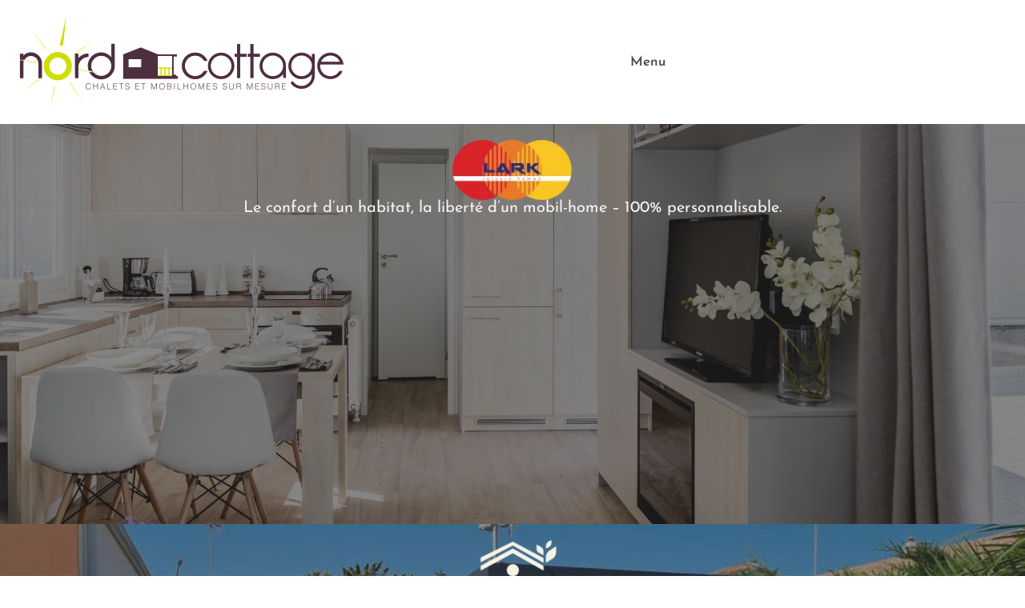

--- FILE ---
content_type: text/html; charset=UTF-8
request_url: http://nord-cottage.ch/
body_size: 34986
content:
<!DOCTYPE html><html lang="fr-FR" prefix="og: https://ogp.me/ns#"><head><script data-no-optimize="1">var litespeed_docref=sessionStorage.getItem("litespeed_docref");litespeed_docref&&(Object.defineProperty(document,"referrer",{get:function(){return litespeed_docref}}),sessionStorage.removeItem("litespeed_docref"));</script> <meta charset="UTF-8"><style id="litespeed-ccss">a,body,div,form,h2,html,label,li,p,span,ul{border:0;font-size:100%;font-style:inherit;font-weight:inherit;margin:0;outline:0;padding:0;vertical-align:baseline}html{-webkit-text-size-adjust:100%;-ms-text-size-adjust:100%}body{margin:0}main,nav,section{display:block}a{background-color:transparent}a,a:visited{text-decoration:none}b{font-weight:700}img{border:0}svg:not(:root){overflow:hidden}button,input{color:inherit;font:inherit;margin:0}button{overflow:visible}button{text-transform:none}button{-webkit-appearance:button}button::-moz-focus-inner,input::-moz-focus-inner{border:0;padding:0}input{line-height:normal}input[type=checkbox]{box-sizing:border-box;padding:0}@media (min-width:544px){.ast-container{max-width:100%}}@media (min-width:768px){.ast-container{max-width:100%}}@media (min-width:992px){.ast-container{max-width:100%}}@media (min-width:1200px){.ast-container{max-width:100%}}.ast-container{margin-left:auto;margin-right:auto;padding-left:20px;padding-right:20px}.ast-container:after{content:"";display:table;clear:both}h2{clear:both}h2{color:#808285;font-size:1.7em;line-height:1.3}html{box-sizing:border-box}*,:after,:before{box-sizing:inherit}body{color:#808285;background:#fff;font-style:normal}ul{margin:0 0 1.5em 3em}ul{list-style:disc}li>ul{margin-bottom:0;margin-left:1.5em}b{font-weight:700}img{height:auto;max-width:100%}button,input{color:#808285;font-weight:400;font-size:100%;margin:0;vertical-align:baseline}button,input{line-height:normal}button{border:1px solid;border-color:var(--ast-border-color);border-radius:2px;background:#e6e6e6;padding:.6em 1em .4em;color:#fff}input[type=password],input[type=text]{color:#666;border:1px solid var(--ast-border-color);border-radius:2px;-webkit-appearance:none}a{color:#4169e1}.screen-reader-text{border:0;clip:rect(1px,1px,1px,1px);height:1px;margin:-1px;overflow:hidden;padding:0;position:absolute;width:1px;word-wrap:normal!important}#primary:after,#primary:before,.ast-container:after,.ast-container:before,.site-content:after,.site-content:before,.site-main:after,.site-main:before{content:"";display:table}#primary:after,.ast-container:after,.site-content:after,.site-main:after{clear:both}body{-webkit-font-smoothing:antialiased;-moz-osx-font-smoothing:grayscale}body:not(.logged-in){position:relative}#page{position:relative}a{text-decoration:none}img{vertical-align:middle}p{margin-bottom:1.75em}input{line-height:1}body,button{line-height:1.85714285714286}body{background-color:#fff}#page{display:block}#primary{display:block;position:relative;float:left;width:100%}#primary{margin:4em 0}.ast-page-builder-template .site-content>.ast-container{max-width:100%;padding:0}.ast-page-builder-template .site-content #primary{padding:0;margin:0}body{overflow-x:hidden}input[type=password],input[type=text]{color:#666;padding:.75em;height:auto;border-width:1px;border-style:solid;border-color:var(--ast-border-color);border-radius:2px;background:var(--ast-comment-inputs-background);box-shadow:none;box-sizing:border-box}:root{--ast-container-default-xlg-padding:6.67em;--ast-container-default-lg-padding:5.67em;--ast-container-default-slg-padding:4.34em;--ast-container-default-md-padding:3.34em;--ast-container-default-sm-padding:6.67em;--ast-container-default-xs-padding:2.4em;--ast-container-default-xxs-padding:1.4em;--ast-code-block-background:#eee;--ast-comment-inputs-background:#fafafa}html{font-size:93.75%}a{color:#cfdd02}body,button,input{font-family:'Josefin Sans',sans-serif;font-weight:400;font-size:15px;font-size:1rem;line-height:1.6em}h2{font-size:30px;font-size:2rem;line-height:1.25em}body,h2{color:#4e2e40}.ast-page-builder-template .site-content>.ast-container{max-width:100%;padding:0}.ast-page-builder-template .site-content #primary{padding:0;margin:0}@media (max-width:768px){#primary{padding:1.5em 0;margin:0}}button{color:#000;border-color:#cfdd02;background-color:#cfdd02;padding-top:10px;padding-right:40px;padding-bottom:10px;padding-left:40px;font-family:inherit;font-weight:inherit}@media (min-width:544px){.ast-container{max-width:100%}}body{background-color:#fff}@media (max-width:768px){h2{font-size:25px}}@media (max-width:544px){h2{font-size:25px}}@media (max-width:768px){html{font-size:85.5%}}@media (max-width:544px){html{font-size:85.5%}}@media (min-width:769px){.ast-container{max-width:1240px}}:root{--ast-global-color-0:#0170b9;--ast-global-color-1:#3a3a3a;--ast-global-color-2:#3a3a3a;--ast-global-color-3:#4b4f58;--ast-global-color-4:#f5f5f5;--ast-global-color-5:#fff;--ast-global-color-6:#e5e5e5;--ast-global-color-7:#424242;--ast-global-color-8:#000}:root{--ast-border-color:#ddd}h2{color:var(--ast-global-color-2)}.elementor-widget-heading .elementor-heading-title{margin:0}#ast-scroll-top{display:none;position:fixed;text-align:center;z-index:99;width:2.1em;height:2.1em;line-height:2.1;color:#fff;border-radius:2px;content:"";outline:inherit}@media (min-width:769px){#ast-scroll-top{content:"769"}}.ast-scroll-to-top-right{right:30px;bottom:30px}#ast-scroll-top{background-color:#cfdd02;font-size:15px;font-size:1rem}.ast-scroll-top-icon:before{content:"\e900";font-family:Astra;text-decoration:inherit}.ast-scroll-top-icon{transform:rotate(180deg)}:root{--e-global-color-astglobalcolor0:#0170b9;--e-global-color-astglobalcolor1:#3a3a3a;--e-global-color-astglobalcolor2:#3a3a3a;--e-global-color-astglobalcolor3:#4b4f58;--e-global-color-astglobalcolor4:#f5f5f5;--e-global-color-astglobalcolor5:#fff;--e-global-color-astglobalcolor6:#e5e5e5;--e-global-color-astglobalcolor7:#424242;--e-global-color-astglobalcolor8:#000}ul{box-sizing:border-box}:root{--wp--preset--font-size--normal:16px;--wp--preset--font-size--huge:42px}.screen-reader-text{clip:rect(1px,1px,1px,1px);word-wrap:normal!important;border:0;-webkit-clip-path:inset(50%);clip-path:inset(50%);height:1px;margin:-1px;overflow:hidden;padding:0;position:absolute;width:1px}body{--wp--preset--color--black:#000;--wp--preset--color--cyan-bluish-gray:#abb8c3;--wp--preset--color--white:#fff;--wp--preset--color--pale-pink:#f78da7;--wp--preset--color--vivid-red:#cf2e2e;--wp--preset--color--luminous-vivid-orange:#ff6900;--wp--preset--color--luminous-vivid-amber:#fcb900;--wp--preset--color--light-green-cyan:#7bdcb5;--wp--preset--color--vivid-green-cyan:#00d084;--wp--preset--color--pale-cyan-blue:#8ed1fc;--wp--preset--color--vivid-cyan-blue:#0693e3;--wp--preset--color--vivid-purple:#9b51e0;--wp--preset--color--ast-global-color-0:var(--ast-global-color-0);--wp--preset--color--ast-global-color-1:var(--ast-global-color-1);--wp--preset--color--ast-global-color-2:var(--ast-global-color-2);--wp--preset--color--ast-global-color-3:var(--ast-global-color-3);--wp--preset--color--ast-global-color-4:var(--ast-global-color-4);--wp--preset--color--ast-global-color-5:var(--ast-global-color-5);--wp--preset--color--ast-global-color-6:var(--ast-global-color-6);--wp--preset--color--ast-global-color-7:var(--ast-global-color-7);--wp--preset--color--ast-global-color-8:var(--ast-global-color-8);--wp--preset--gradient--vivid-cyan-blue-to-vivid-purple:linear-gradient(135deg,rgba(6,147,227,1) 0%,#9b51e0 100%);--wp--preset--gradient--light-green-cyan-to-vivid-green-cyan:linear-gradient(135deg,#7adcb4 0%,#00d082 100%);--wp--preset--gradient--luminous-vivid-amber-to-luminous-vivid-orange:linear-gradient(135deg,rgba(252,185,0,1) 0%,rgba(255,105,0,1) 100%);--wp--preset--gradient--luminous-vivid-orange-to-vivid-red:linear-gradient(135deg,rgba(255,105,0,1) 0%,#cf2e2e 100%);--wp--preset--gradient--very-light-gray-to-cyan-bluish-gray:linear-gradient(135deg,#eee 0%,#a9b8c3 100%);--wp--preset--gradient--cool-to-warm-spectrum:linear-gradient(135deg,#4aeadc 0%,#9778d1 20%,#cf2aba 40%,#ee2c82 60%,#fb6962 80%,#fef84c 100%);--wp--preset--gradient--blush-light-purple:linear-gradient(135deg,#ffceec 0%,#9896f0 100%);--wp--preset--gradient--blush-bordeaux:linear-gradient(135deg,#fecda5 0%,#fe2d2d 50%,#6b003e 100%);--wp--preset--gradient--luminous-dusk:linear-gradient(135deg,#ffcb70 0%,#c751c0 50%,#4158d0 100%);--wp--preset--gradient--pale-ocean:linear-gradient(135deg,#fff5cb 0%,#b6e3d4 50%,#33a7b5 100%);--wp--preset--gradient--electric-grass:linear-gradient(135deg,#caf880 0%,#71ce7e 100%);--wp--preset--gradient--midnight:linear-gradient(135deg,#020381 0%,#2874fc 100%);--wp--preset--duotone--dark-grayscale:url('#wp-duotone-dark-grayscale');--wp--preset--duotone--grayscale:url('#wp-duotone-grayscale');--wp--preset--duotone--purple-yellow:url('#wp-duotone-purple-yellow');--wp--preset--duotone--blue-red:url('#wp-duotone-blue-red');--wp--preset--duotone--midnight:url('#wp-duotone-midnight');--wp--preset--duotone--magenta-yellow:url('#wp-duotone-magenta-yellow');--wp--preset--duotone--purple-green:url('#wp-duotone-purple-green');--wp--preset--duotone--blue-orange:url('#wp-duotone-blue-orange');--wp--preset--font-size--small:13px;--wp--preset--font-size--medium:20px;--wp--preset--font-size--large:36px;--wp--preset--font-size--x-large:42px;--wp--preset--spacing--20:.44rem;--wp--preset--spacing--30:.67rem;--wp--preset--spacing--40:1rem;--wp--preset--spacing--50:1.5rem;--wp--preset--spacing--60:2.25rem;--wp--preset--spacing--70:3.38rem;--wp--preset--spacing--80:5.06rem;--wp--preset--shadow--natural:6px 6px 9px rgba(0,0,0,.2);--wp--preset--shadow--deep:12px 12px 50px rgba(0,0,0,.4);--wp--preset--shadow--sharp:6px 6px 0px rgba(0,0,0,.2);--wp--preset--shadow--outlined:6px 6px 0px -3px rgba(255,255,255,1),6px 6px rgba(0,0,0,1);--wp--preset--shadow--crisp:6px 6px 0px rgba(0,0,0,1)}body{margin:0;--wp--style--global--content-size:var(--wp--custom--ast-content-width-size);--wp--style--global--wide-size:var(--wp--custom--ast-wide-width-size)}body{--wp--style--block-gap:24px}body{padding-top:0;padding-right:0;padding-bottom:0;padding-left:0}:root{--map-dialog-top:0px}:focus{outline:0}:root{--eac-color-primary:#1569ae;--eac-bg-input:#f0f8ff;--eac-hover-head-color:#abffd9;--eac-bg-jqcloud:rgba(255,255,255,0);--eac-bg-head-color:rgba(255,255,255,1);--eac-global-color-texte:#919ca7;--eac-header-color-background:#411f1f;--eac-header-color-title:#cedebd;--eac-header-color-nav-background:#86c4ba;--eac-header-color-nav-text:#fff;--eac-header-color-nav-text-weight:500;--eac-header-desktop-min-height:150px;--eac-header-tablet-min-height:180px;--eac-header-mobile-min-height:220px;--eac-rss-reader-flex-margin:14px;--eac-rss-reader-items-margin:7px;--eac-acf-relationship-flex-margin:14px;--eac-acf-relationship-items-margin:7px;--eac-acf-relationship-grid-margin:14;--eac-team-members-flex-margin:14px;--eac-team-members-items-margin:7px;--eac-image-ratio-1-1:100%;--eac-image-ratio-4-3:75%;--eac-image-ratio-3-2:66.66%;--eac-image-ratio-16-9:56.25%;--eac-image-ratio-21-9:42.85%;--eac-hrz-top-item-line-height:60px;--eac-hrz-sub-item-line-height:25px;--eac-hrz-top-item-breakpoint-line-height:40px;--eac-vrt-top-item-line-height:40px;--eac-vrt-sub-item-line-height:30px;--eac-vrt-sub-item-breakpoint-line-height:25px}@media screen{main,nav,section{display:block}b{font-weight:700}img{border:0}svg:not(:root){overflow:hidden}button,input{color:inherit;font:inherit;margin:0}button{overflow:visible}button{text-transform:none}button{-webkit-appearance:button}button::-moz-focus-inner,input::-moz-focus-inner{border:0;padding:0}input{line-height:normal}input[type=checkbox]{-webkit-box-sizing:border-box;-moz-box-sizing:border-box;box-sizing:border-box;padding:0}*{-webkit-box-sizing:border-box;-moz-box-sizing:border-box;box-sizing:border-box}*:before,*:after{-webkit-box-sizing:border-box;-moz-box-sizing:border-box;box-sizing:border-box}input,button{font-family:inherit;font-size:inherit;line-height:inherit}img{vertical-align:middle}label{display:inline-block;max-width:100%;margin-bottom:5px;font-weight:700}input[type=checkbox]{margin:4px 0 0;margin-top:1px ;line-height:normal}@-ms-viewport{width:device-width}}.elementor-screen-only,.screen-reader-text{position:absolute;top:-10000em;width:1px;height:1px;margin:-1px;padding:0;overflow:hidden;clip:rect(0,0,0,0);border:0}.elementor *,.elementor :after,.elementor :before{box-sizing:border-box}.elementor a{box-shadow:none;text-decoration:none}.elementor img{height:auto;max-width:100%;border:none;border-radius:0;box-shadow:none}.elementor-widget-wrap>.elementor-element.elementor-absolute{position:absolute}.elementor-widget-wrap .elementor-element.elementor-widget__width-auto{max-width:100%}.elementor-element{--flex-direction:initial;--flex-wrap:initial;--justify-content:initial;--align-items:initial;--align-content:initial;--gap:initial;--flex-basis:initial;--flex-grow:initial;--flex-shrink:initial;--order:initial;--align-self:initial;flex-basis:var(--flex-basis);flex-grow:var(--flex-grow);flex-shrink:var(--flex-shrink);order:var(--order);align-self:var(--align-self)}.elementor-element.elementor-absolute{z-index:1}.elementor-align-center{text-align:center}.elementor-align-center .elementor-button{width:auto}@media (max-width:767px){.elementor-mobile-align-center{text-align:center}.elementor-mobile-align-center .elementor-button{width:auto}}:root{--page-title-display:block}.elementor-section{position:relative}.elementor-section .elementor-container{display:flex;margin-right:auto;margin-left:auto;position:relative}@media (max-width:1024px){.elementor-section .elementor-container{flex-wrap:wrap}}.elementor-section.elementor-section-boxed>.elementor-container{max-width:1140px}.elementor-section.elementor-section-stretched{position:relative;width:100%}.elementor-section.elementor-section-items-middle>.elementor-container{align-items:center}.elementor-widget-wrap{position:relative;width:100%;flex-wrap:wrap;align-content:flex-start}.elementor:not(.elementor-bc-flex-widget) .elementor-widget-wrap{display:flex}.elementor-widget-wrap>.elementor-element{width:100%}.elementor-widget{position:relative}.elementor-widget:not(:last-child){margin-bottom:20px}.elementor-widget:not(:last-child).elementor-absolute,.elementor-widget:not(:last-child).elementor-widget__width-auto{margin-bottom:0}.elementor-column{position:relative;min-height:1px;display:flex}.elementor-column-gap-default>.elementor-column>.elementor-element-populated{padding:10px}@media (min-width:768px){.elementor-column.elementor-col-33{width:33.333%}.elementor-column.elementor-col-50{width:50%}.elementor-column.elementor-col-66{width:66.666%}.elementor-column.elementor-col-100{width:100%}}@media (max-width:767px){.elementor-column{width:100%}}.elementor-form-fields-wrapper{display:flex;flex-wrap:wrap}.elementor-field-group{flex-wrap:wrap;align-items:center}.elementor-field-group.elementor-field-type-submit{align-items:flex-end}.elementor-field-group .elementor-field-textual{width:100%;max-width:100%;border:1px solid #69727d;background-color:transparent;color:#1f2124;vertical-align:middle;flex-grow:1}.elementor-field-group .elementor-field-textual::-moz-placeholder{color:inherit;font-family:inherit;opacity:.6}.elementor-field-textual{line-height:1.4;font-size:15px;min-height:40px;padding:5px 14px;border-radius:3px}.elementor-form .elementor-button{padding-top:0;padding-bottom:0;border:none}.elementor-form .elementor-button>span{display:flex;justify-content:center}.elementor-form .elementor-button.elementor-size-sm{min-height:40px}.elementor-button{display:inline-block;line-height:1;background-color:#69727d;font-size:15px;padding:12px 24px;border-radius:3px;color:#fff;fill:#fff;text-align:center}.elementor-button:visited{color:#fff}.elementor-button-content-wrapper{display:flex;justify-content:center}.elementor-button-text{flex-grow:1;order:10;display:inline-block}.elementor-button.elementor-size-md{font-size:16px;padding:15px 30px;border-radius:4px}.elementor-button span{text-decoration:inherit}.elementor-element{--swiper-theme-color:#000;--swiper-navigation-size:44px;--swiper-pagination-bullet-size:6px;--swiper-pagination-bullet-horizontal-gap:6px}.elementor-heading-title{padding:0;margin:0;line-height:1}.elementor-widget-heading .elementor-heading-title.elementor-size-large{font-size:29px}.elementor-widget-heading .elementor-heading-title.elementor-size-xl{font-size:39px}.elementor-widget-image{text-align:center}.elementor-widget-image a{display:inline-block}.elementor-widget-image img{vertical-align:middle;display:inline-block}.elementor-column .elementor-spacer-inner{height:var(--spacer-size)}.elementor-kit-1917{--e-global-color-primary:#4d2f41;--e-global-color-secondary:#cfdd02;--e-global-color-text:#4a4a4a;--e-global-color-accent:#cfdd02;--e-global-typography-primary-font-family:"Josefin Sans";--e-global-typography-primary-font-weight:600;--e-global-typography-secondary-font-family:"Josefin Sans";--e-global-typography-secondary-font-weight:400;--e-global-typography-text-font-family:"Josefin Sans";--e-global-typography-text-font-weight:400;--e-global-typography-accent-font-family:"Josefin Sans";--e-global-typography-accent-font-weight:500}.elementor-section.elementor-section-boxed>.elementor-container{max-width:1140px}.elementor-widget:not(:last-child){margin-bottom:20px}.elementor-element{--widgets-spacing:20px}@media (max-width:1024px){.elementor-section.elementor-section-boxed>.elementor-container{max-width:1024px}}@media (max-width:767px){.elementor-section.elementor-section-boxed>.elementor-container{max-width:767px}}.elementor-location-header:before{content:"";display:table;clear:both}[data-elementor-type=popup]:not(.elementor-edit-area){display:none}.elementor-login .elementor-lost-password,.elementor-login .elementor-remember-me{font-size:.85em}.elementor-form .elementor-button>span{display:flex;justify-content:center;align-items:center}.elementor-form .elementor-button .elementor-button-text{white-space:normal;flex-grow:0}.elementor-item:after,.elementor-item:before{display:block;position:absolute}.elementor-item:not(:hover):not(:focus):not(.elementor-item-active):not(.highlighted):after,.elementor-item:not(:hover):not(:focus):not(.elementor-item-active):not(.highlighted):before{opacity:0}.elementor-item-active:after,.elementor-item-active:before{transform:scale(1)}.elementor-nav-menu--main .elementor-nav-menu a{padding:13px 20px}.elementor-nav-menu--main .elementor-nav-menu ul{position:absolute;width:12em;border-width:0;border-style:solid;padding:0}.elementor-nav-menu--layout-horizontal{display:flex}.elementor-nav-menu--layout-horizontal .elementor-nav-menu{display:flex;flex-wrap:wrap}.elementor-nav-menu--layout-horizontal .elementor-nav-menu a{white-space:nowrap;flex-grow:1}.elementor-nav-menu--layout-horizontal .elementor-nav-menu>li{display:flex}.elementor-nav-menu--layout-horizontal .elementor-nav-menu>li ul{top:100%!important}.elementor-nav-menu__align-right .elementor-nav-menu{margin-left:auto;justify-content:flex-end}.elementor-widget-nav-menu .elementor-widget-container{display:flex;flex-direction:column}.elementor-nav-menu{position:relative;z-index:2}.elementor-nav-menu:after{content:" ";display:block;height:0;font:0/0 serif;clear:both;visibility:hidden;overflow:hidden}.elementor-nav-menu,.elementor-nav-menu li,.elementor-nav-menu ul{display:block;list-style:none;margin:0;padding:0;line-height:normal}.elementor-nav-menu ul{display:none}.elementor-nav-menu ul ul a{border-left:16px solid transparent}.elementor-nav-menu a,.elementor-nav-menu li{position:relative}.elementor-nav-menu li{border-width:0}.elementor-nav-menu a{display:flex;align-items:center}.elementor-nav-menu a{padding:10px 20px;line-height:20px}.elementor-sub-item.elementor-item-active{background-color:#3f444b;color:#fff}.elementor-nav-menu--dropdown{background-color:#fff;font-size:13px}.elementor-nav-menu--dropdown.elementor-nav-menu__container{margin-top:10px;transform-origin:top;overflow-y:auto;overflow-x:hidden}.elementor-nav-menu--dropdown.elementor-nav-menu__container .elementor-sub-item{font-size:.85em}.elementor-nav-menu--dropdown a{color:#33373d}ul.elementor-nav-menu--dropdown a{text-shadow:none;border-left:8px solid transparent}.elementor-nav-menu__text-align-center .elementor-nav-menu--dropdown .elementor-nav-menu a{justify-content:center}@media (max-width:1024px){.elementor-nav-menu--dropdown-tablet .elementor-nav-menu--main{display:none}}@media (min-width:1025px){.elementor-nav-menu--dropdown-tablet .elementor-nav-menu--dropdown{display:none}.elementor-nav-menu--dropdown-tablet nav.elementor-nav-menu--dropdown.elementor-nav-menu__container{overflow-y:hidden}}.elementor-widget-heading .elementor-heading-title{color:var(--e-global-color-primary);font-family:var(--e-global-typography-primary-font-family),Sans-serif;font-weight:var(--e-global-typography-primary-font-weight)}.elementor-widget-text-editor{color:var(--e-global-color-text);font-family:var(--e-global-typography-text-font-family),Sans-serif;font-weight:var(--e-global-typography-text-font-weight)}.elementor-widget-button .elementor-button{font-family:var(--e-global-typography-accent-font-family),Sans-serif;font-weight:var(--e-global-typography-accent-font-weight);background-color:var(--e-global-color-accent)}.elementor-widget-theme-post-content{color:var(--e-global-color-text);font-family:var(--e-global-typography-text-font-family),Sans-serif;font-weight:var(--e-global-typography-text-font-weight)}.elementor-widget-form .elementor-field-group>label{color:var(--e-global-color-text)}.elementor-widget-form .elementor-field-group>label{font-family:var(--e-global-typography-text-font-family),Sans-serif;font-weight:var(--e-global-typography-text-font-weight)}.elementor-widget-login .elementor-field-group>a{color:var(--e-global-color-text)}.elementor-widget-login .elementor-form-fields-wrapper label{color:var(--e-global-color-text);font-family:var(--e-global-typography-text-font-family),Sans-serif;font-weight:var(--e-global-typography-text-font-weight)}.elementor-widget-login .elementor-field-group .elementor-field{color:var(--e-global-color-text)}.elementor-widget-login .elementor-field-group .elementor-field{font-family:var(--e-global-typography-text-font-family),Sans-serif;font-weight:var(--e-global-typography-text-font-weight)}.elementor-widget-login .elementor-button{font-family:var(--e-global-typography-accent-font-family),Sans-serif;font-weight:var(--e-global-typography-accent-font-weight);background-color:var(--e-global-color-accent)}.elementor-widget-nav-menu .elementor-nav-menu .elementor-item{font-family:var(--e-global-typography-primary-font-family),Sans-serif;font-weight:var(--e-global-typography-primary-font-weight)}.elementor-widget-nav-menu .elementor-nav-menu--main .elementor-item{color:var(--e-global-color-text);fill:var(--e-global-color-text)}.elementor-widget-nav-menu .elementor-nav-menu--main:not(.e--pointer-framed) .elementor-item:before,.elementor-widget-nav-menu .elementor-nav-menu--main:not(.e--pointer-framed) .elementor-item:after{background-color:var(--e-global-color-accent)}.elementor-widget-nav-menu{--e-nav-menu-divider-color:var(--e-global-color-text)}.elementor-widget-nav-menu .elementor-nav-menu--dropdown .elementor-item,.elementor-widget-nav-menu .elementor-nav-menu--dropdown .elementor-sub-item{font-family:var(--e-global-typography-accent-font-family),Sans-serif;font-weight:var(--e-global-typography-accent-font-weight)}.elementor-40 .elementor-element.elementor-element-5499940>.elementor-container{min-height:418px}.elementor-40 .elementor-element.elementor-element-5499940>.elementor-container>.elementor-column>.elementor-widget-wrap{align-content:center;align-items:center}.elementor-40 .elementor-element.elementor-element-5499940{margin-top:0;margin-bottom:0}.elementor-40 .elementor-element.elementor-element-b7c5673.elementor-column>.elementor-widget-wrap{justify-content:center}.elementor-40 .elementor-element.elementor-element-b7c5673:not(.elementor-motion-effects-element-type-background)>.elementor-widget-wrap{background-image:url("https://nord-cottage.ch/wp-content/uploads/2022/10/sunrise-wizka-2.jpg");background-position:center center;background-repeat:no-repeat;background-size:cover}.elementor-40 .elementor-element.elementor-element-bbc6bdb{text-align:center}.elementor-40 .elementor-element.elementor-element-bbc6bdb>.elementor-widget-container{margin:23px 0 335px}.elementor-40 .elementor-element.elementor-element-2af64457 .elementor-button{fill:#fff;color:#fff;background-color:#4d2f41}.elementor-40 .elementor-element.elementor-element-2af64457>.elementor-widget-container{margin:23px 0 20px}.elementor-40 .elementor-element.elementor-element-1845cc0:not(.elementor-motion-effects-element-type-background)>.elementor-widget-wrap{background-image:url("https://nord-cottage.ch/wp-content/uploads/2017/12/joli_www.jpg");background-position:center center;background-repeat:no-repeat;background-size:cover}.elementor-40 .elementor-element.elementor-element-0d02e93>.elementor-widget-container{margin:23px 0 335px}.elementor-40 .elementor-element.elementor-element-8e67f33 .elementor-button{fill:#fff;color:#fff;background-color:#4d2f41}.elementor-40 .elementor-element.elementor-element-8e67f33>.elementor-widget-container{margin:23px 0 20px}.elementor-40 .elementor-element.elementor-element-9defa45>.elementor-container{max-width:1600px}.elementor-40 .elementor-element.elementor-element-9defa45{margin-top:0;margin-bottom:0;padding:0}.elementor-40 .elementor-element.elementor-element-2816c56>.elementor-element-populated{margin:0;--e-column-margin-right:0px;--e-column-margin-left:0px;padding:80px 80px 0 70px}.elementor-40 .elementor-element.elementor-element-afcac83 .elementor-heading-title{color:#4d2f41;font-size:36px;font-weight:800;text-transform:uppercase}.elementor-40 .elementor-element.elementor-element-afcac83>.elementor-widget-container{margin:0 0 30px;padding:0}.elementor-40 .elementor-element.elementor-element-641c15c2:not(.elementor-motion-effects-element-type-background)>.elementor-widget-wrap{background-color:#d1dd10}.elementor-40 .elementor-element.elementor-element-641c15c2>.elementor-element-populated{box-shadow:0px 0px 30px 4px rgba(77,47,65,.73);margin:-166px 0 300px;--e-column-margin-right:0px;--e-column-margin-left:0px;padding:0 30px}.elementor-40 .elementor-element.elementor-element-f1299b6{--spacer-size:121px}.elementor-40 .elementor-element.elementor-element-f1299b6>.elementor-widget-container{margin:-45px -46px -60px 0;background-image:url("https://nord-cottage.ch/wp-content/uploads/2017/12/sun.png");background-position:top right;background-repeat:no-repeat;background-size:auto}.elementor-40 .elementor-element.elementor-element-3d38b8c4{text-align:left;z-index:2}.elementor-40 .elementor-element.elementor-element-3d38b8c4 .elementor-heading-title{color:#4d2f41;font-size:28px;font-weight:900;line-height:1.2em}.elementor-40 .elementor-element.elementor-element-3d38b8c4>.elementor-widget-container{margin:30px 0 0}.elementor-40 .elementor-element.elementor-element-63edc1bd{font-size:16px;font-weight:300;line-height:1.3em}.elementor-40 .elementor-element.elementor-element-c410399>.elementor-element-populated{margin:0;--e-column-margin-right:0px;--e-column-margin-left:0px;padding:80px 80px 80px 70px}.elementor-40 .elementor-element.elementor-element-20bc95b .elementor-heading-title{color:#4d2f41;font-size:36px;font-weight:800;text-transform:uppercase}.elementor-40 .elementor-element.elementor-element-20bc95b>.elementor-widget-container{margin:0 0 50px;padding:0}.elementor-40 .elementor-element.elementor-element-9fe5055{margin-top:0;margin-bottom:80px}.elementor-40 .elementor-element.elementor-element-4c37b8b{text-align:center}.elementor-40 .elementor-element.elementor-element-4c37b8b .elementor-heading-title{color:#4d2f41}.elementor-40 .elementor-element.elementor-element-4c37b8b>.elementor-widget-container{padding:0 0 20px}.elementor-40 .elementor-element.elementor-element-cd166e1>.elementor-container{max-width:664px}.elementor-40 .elementor-element.elementor-element-2475521{text-align:center;width:auto;max-width:auto;top:-19.444px}.elementor-40 .elementor-element.elementor-element-2475521 .elementor-heading-title{color:red}body:not(.rtl) .elementor-40 .elementor-element.elementor-element-2475521{left:363.073px}.elementor-40 .elementor-element.elementor-element-4d90b11{text-align:center;color:#4d2f41;line-height:.5em}@media (min-width:768px){.elementor-40 .elementor-element.elementor-element-2816c56{width:38%}.elementor-40 .elementor-element.elementor-element-641c15c2{width:24%}.elementor-40 .elementor-element.elementor-element-c410399{width:37.996%}}@media (max-width:1024px){.elementor-40 .elementor-element.elementor-element-bbc6bdb>.elementor-widget-container{margin:34px 0 259px;padding:0}.elementor-40 .elementor-element.elementor-element-2af64457>.elementor-widget-container{margin:24px -15px 15px 113px;padding:0}.elementor-40 .elementor-element.elementor-element-0d02e93>.elementor-widget-container{margin:34px 0 259px;padding:0}.elementor-40 .elementor-element.elementor-element-8e67f33>.elementor-widget-container{margin:24px -15px 15px 113px;padding:0}.elementor-40 .elementor-element.elementor-element-9defa45{margin-top:0;margin-bottom:0;padding:0}.elementor-40 .elementor-element.elementor-element-2816c56>.elementor-element-populated{margin:20px;--e-column-margin-right:20px;--e-column-margin-left:20px;padding:0}.elementor-40 .elementor-element.elementor-element-afcac83{text-align:center}.elementor-40 .elementor-element.elementor-element-afcac83 .elementor-heading-title{font-size:25px}.elementor-40 .elementor-element.elementor-element-afcac83>.elementor-widget-container{margin:0 0 10px;padding:0 0 10px}.elementor-40 .elementor-element.elementor-element-641c15c2>.elementor-element-populated{margin:-62px 0 41px;--e-column-margin-right:0px;--e-column-margin-left:0px;padding:10px}.elementor-40 .elementor-element.elementor-element-3d38b8c4 .elementor-heading-title{font-size:17px}.elementor-40 .elementor-element.elementor-element-63edc1bd{font-size:16px}.elementor-40 .elementor-element.elementor-element-c410399>.elementor-element-populated{margin:0;--e-column-margin-right:0px;--e-column-margin-left:0px;padding:20px}.elementor-40 .elementor-element.elementor-element-20bc95b{text-align:center}.elementor-40 .elementor-element.elementor-element-20bc95b .elementor-heading-title{font-size:25px}.elementor-40 .elementor-element.elementor-element-20bc95b>.elementor-widget-container{margin:0;padding:0 0 10px}.elementor-40 .elementor-element.elementor-element-9fe5055{margin-top:0;margin-bottom:20px}}@media (max-width:767px){.elementor-40 .elementor-element.elementor-element-5499940{margin-top:0;margin-bottom:0;padding:0}.elementor-40 .elementor-element.elementor-element-bbc6bdb>.elementor-widget-container{margin:26px 0 270px}.elementor-40 .elementor-element.elementor-element-2af64457>.elementor-widget-container{margin:0 20px 20px;padding:0}.elementor-40 .elementor-element.elementor-element-0d02e93>.elementor-widget-container{margin:26px 0 270px}.elementor-40 .elementor-element.elementor-element-8e67f33>.elementor-widget-container{margin:0 20px 20px;padding:0}.elementor-40 .elementor-element.elementor-element-9defa45{margin-top:20px;margin-bottom:20px;padding:0}.elementor-40 .elementor-element.elementor-element-2816c56>.elementor-element-populated{margin:0;--e-column-margin-right:0px;--e-column-margin-left:0px;padding:20px}.elementor-40 .elementor-element.elementor-element-afcac83{text-align:center}.elementor-40 .elementor-element.elementor-element-afcac83>.elementor-widget-container{margin:0;padding:0}.elementor-40 .elementor-element.elementor-element-641c15c2>.elementor-element-populated{margin:20px;--e-column-margin-right:20px;--e-column-margin-left:20px;padding:20px}.elementor-40 .elementor-element.elementor-element-f1299b6{--spacer-size:24px}.elementor-40 .elementor-element.elementor-element-3d38b8c4>.elementor-widget-container{margin:0;padding:67px 0 0}.elementor-40 .elementor-element.elementor-element-c410399>.elementor-element-populated{margin:20px 0;--e-column-margin-right:0px;--e-column-margin-left:0px;padding:20px}.elementor-40 .elementor-element.elementor-element-9fe5055{margin-top:20px;margin-bottom:20px}.elementor-40 .elementor-element.elementor-element-4c37b8b>.elementor-widget-container{padding:0}body:not(.rtl) .elementor-40 .elementor-element.elementor-element-2475521{left:216px}}.elementor-40 .elementor-element.elementor-element-2475521{transform:rotate(15deg)}.elementor-2062 .elementor-element.elementor-element-562f9904>.elementor-container{max-width:1500px}.elementor-2062 .elementor-element.elementor-element-562f9904>.elementor-container>.elementor-column>.elementor-widget-wrap{align-content:flex-start;align-items:flex-start}.elementor-2062 .elementor-element.elementor-element-41038b0a{text-align:left}.elementor-2062 .elementor-element.elementor-element-35e1e9c1.elementor-column.elementor-element[data-element_type="column"]>.elementor-widget-wrap.elementor-element-populated{align-content:center;align-items:center}.elementor-2062 .elementor-element.elementor-element-47185b30 .elementor-nav-menu .elementor-item{font-family:"Josefin Sans",Sans-serif;font-size:18px;font-weight:600}.elementor-2062 .elementor-element.elementor-element-47185b30 .elementor-nav-menu--main .elementor-item{color:var(--e-global-color-primary);fill:var(--e-global-color-primary)}.elementor-2062 .elementor-element.elementor-element-47185b30 .elementor-nav-menu--dropdown a{color:var(--e-global-color-primary)}.elementor-2062 .elementor-element.elementor-element-47185b30 .elementor-nav-menu--dropdown{background-color:#fff;border-radius:5px}.elementor-2062 .elementor-element.elementor-element-47185b30 .elementor-nav-menu--dropdown a.elementor-item-active{color:var(--e-global-color-secondary)}.elementor-2062 .elementor-element.elementor-element-47185b30 .elementor-nav-menu--dropdown a.elementor-item-active{background-color:#fff}.elementor-2062 .elementor-element.elementor-element-47185b30 .elementor-nav-menu--dropdown .elementor-item,.elementor-2062 .elementor-element.elementor-element-47185b30 .elementor-nav-menu--dropdown .elementor-sub-item{font-family:"Josefin Sans",Sans-serif;font-size:16px;font-weight:500}.elementor-2062 .elementor-element.elementor-element-47185b30 .elementor-nav-menu--dropdown li:first-child a{border-top-left-radius:5px;border-top-right-radius:5px}.elementor-2062 .elementor-element.elementor-element-47185b30 .elementor-nav-menu--dropdown li:last-child a{border-bottom-right-radius:5px;border-bottom-left-radius:5px}.elementor-2062 .elementor-element.elementor-element-47185b30 .elementor-nav-menu--main .elementor-nav-menu--dropdown,.elementor-2062 .elementor-element.elementor-element-47185b30 .elementor-nav-menu__container.elementor-nav-menu--dropdown{box-shadow:0px 0px 6px 0px rgba(0,0,0,.29)}@media (max-width:1024px){.elementor-2062 .elementor-element.elementor-element-47185b30>.elementor-widget-container{margin:0;padding:0}}@media (max-width:767px){.elementor-2062 .elementor-element.elementor-element-562f9904{margin-top:0;margin-bottom:0;padding:0}.elementor-2062 .elementor-element.elementor-element-35e1e9c1.elementor-column.elementor-element[data-element_type="column"]>.elementor-widget-wrap.elementor-element-populated{align-content:flex-start;align-items:flex-start}.elementor-2062 .elementor-element.elementor-element-35e1e9c1>.elementor-element-populated{margin:0;--e-column-margin-right:0px;--e-column-margin-left:0px;padding:10px}.elementor-2062 .elementor-element.elementor-element-47185b30>.elementor-widget-container{margin:0;padding:0}}.elementor-1373 .elementor-element.elementor-element-0021968>.elementor-element-populated{margin:0;--e-column-margin-right:0px;--e-column-margin-left:0px;padding:0}.elementor-1373 .elementor-element.elementor-element-bf8261b{color:#4d2f41}.elementor-1411 .elementor-element.elementor-element-54c2ec71>.elementor-container>.elementor-column>.elementor-widget-wrap{align-content:center;align-items:center}.elementor-1411 .elementor-element.elementor-element-7e30f0ed{text-align:left}.elementor-1411 .elementor-element.elementor-element-7e30f0ed .elementor-heading-title{color:#4d2f41;font-family:"Montserrat",Sans-serif;font-size:22px;line-height:1.4em}.elementor-1411 .elementor-element.elementor-element-7e30f0ed>.elementor-widget-container{margin:0}.elementor-1411 .elementor-element.elementor-element-a0e7f15>.elementor-widget-container{margin:-51px -9px -9px}.elementor-1411 .elementor-element.elementor-element-7e1c1772 .elementor-field-group{margin-bottom:15px}.elementor-1411 .elementor-element.elementor-element-7e1c1772 .elementor-form-fields-wrapper{margin-bottom:-15px}.elementor-1411 .elementor-element.elementor-element-7e1c1772 .elementor-field-group>a{color:#d1dd10}body .elementor-1411 .elementor-element.elementor-element-7e1c1772 .elementor-field-group>label{padding-bottom:0}.elementor-1411 .elementor-element.elementor-element-7e1c1772 .elementor-form-fields-wrapper label{color:#4d2f41}.elementor-1411 .elementor-element.elementor-element-7e1c1772 .elementor-field-group .elementor-field:not(.elementor-select-wrapper){background-color:#fff;border-color:#4d2f41;border-width:1px;border-radius:0}.elementor-1411 .elementor-element.elementor-element-7e1c1772 .elementor-button{color:#fff;background-color:#4d2f41;border-style:solid;border-width:1px;border-color:#4d2f41;border-radius:0}.elementor-1411 .elementor-element.elementor-element-7e1c1772>.elementor-widget-container{margin:40px 0}@media (max-width:1024px){.elementor-1411 .elementor-element.elementor-element-7e30f0ed .elementor-heading-title{font-size:20px;line-height:1.3em}.elementor-1411 .elementor-element.elementor-element-7e1c1772>.elementor-widget-container{margin:40px 0}}@media (max-width:767px){.elementor-1411 .elementor-element.elementor-element-7e30f0ed{text-align:center}.elementor-1411 .elementor-element.elementor-element-7e30f0ed .elementor-heading-title{font-size:25px}.elementor-1411 .elementor-element.elementor-element-7e30f0ed>.elementor-widget-container{margin:30px 0}.elementor-1411 .elementor-element.elementor-element-7e1c1772 .elementor-form-fields-wrapper label{font-size:10px}.elementor-1411 .elementor-element.elementor-element-7e1c1772>.elementor-widget-container{margin:30px 0}}.dce-visibility-element-hidden{display:none}</style><link rel="preload" data-asynced="1" data-optimized="2" as="style" onload="this.onload=null;this.rel='stylesheet'" href="http://nord-cottage.ch/wp-content/litespeed/ucss/46e0673af67fbb164a634a7d20171cf2.css?ver=ebdc4" /><script data-optimized="1" type="litespeed/javascript" data-src="http://nord-cottage.ch/wp-content/plugins/litespeed-cache/assets/js/css_async.min.js"></script> <meta name="viewport" content="width=device-width, initial-scale=1"><link rel="profile" href="https://gmpg.org/xfn/11"><style>img:is([sizes="auto" i], [sizes^="auto," i]) { contain-intrinsic-size: 3000px 1500px }</style> <script data-no-defer="1" data-ezscrex="false" data-cfasync="false" data-pagespeed-no-defer data-cookieconsent="ignore">var ctPublicFunctions = {"_ajax_nonce":"51e478a851","_rest_nonce":"8b907cc29b","_ajax_url":"\/wp-admin\/admin-ajax.php","_rest_url":"http:\/\/nord-cottage.ch\/wp-json\/","data__cookies_type":"none","data__ajax_type":"rest","data__bot_detector_enabled":"1","data__frontend_data_log_enabled":1,"cookiePrefix":"","wprocket_detected":false,"host_url":"nord-cottage.ch","text__ee_click_to_select":"Click to select the whole data","text__ee_original_email":"The original one is","text__ee_got_it":"Got it","text__ee_blocked":"Blocked","text__ee_cannot_connect":"Cannot connect","text__ee_cannot_decode":"Can not decode email. Unknown reason","text__ee_email_decoder":"CleanTalk email decoder","text__ee_wait_for_decoding":"The magic is on the way, please wait for a few seconds!","text__ee_decoding_process":"Decoding the contact data, let us a few seconds to finish."}</script> <script data-no-defer="1" data-ezscrex="false" data-cfasync="false" data-pagespeed-no-defer data-cookieconsent="ignore">var ctPublic = {"_ajax_nonce":"51e478a851","settings__forms__check_internal":"0","settings__forms__check_external":"0","settings__forms__force_protection":0,"settings__forms__search_test":"1","settings__data__bot_detector_enabled":"1","settings__sfw__anti_crawler":0,"blog_home":"http:\/\/nord-cottage.ch\/","pixel__setting":"3","pixel__enabled":true,"pixel__url":null,"data__email_check_before_post":"1","data__email_check_exist_post":1,"data__cookies_type":"none","data__key_is_ok":true,"data__visible_fields_required":true,"wl_brandname":"Anti-Spam by CleanTalk","wl_brandname_short":"CleanTalk","ct_checkjs_key":"5a059229eff5605934dae02783843808b71086ecad59fa5740ddb07cf67098fb","emailEncoderPassKey":"ab39dcce8f9616011bc31488ef636b52","bot_detector_forms_excluded":"W10=","advancedCacheExists":false,"varnishCacheExists":false,"wc_ajax_add_to_cart":false,"theRealPerson":{"phrases":{"trpHeading":"The Real Person Badge!","trpContent1":"The commenter acts as a real person and verified as not a bot.","trpContent2":"A pass\u00e9 avec succ\u00e8s tous les tests contre les robots spammeurs. Anti-Spam par CleanTalk.","trpContentLearnMore":"En savoir plus"},"trpContentLink":"https:\/\/cleantalk.org\/the-real-person?utm_id=&amp;utm_term=&amp;utm_source=admin_side&amp;utm_medium=trp_badge&amp;utm_content=trp_badge_link_click&amp;utm_campaign=apbct_links","imgPersonUrl":"http:\/\/nord-cottage.ch\/wp-content\/plugins\/cleantalk-spam-protect\/css\/images\/real_user.svg","imgShieldUrl":"http:\/\/nord-cottage.ch\/wp-content\/plugins\/cleantalk-spam-protect\/css\/images\/shield.svg"}}</script> <title>Accueil - Nord-Cottage</title><meta name="description" content="Nord Cottage votre expert en chalets LARK en Suisse. Découvrez nos mobilehomes et accessoires de qualité. Bienvenue sur notre page d&#039;accueil."/><meta name="robots" content="follow, index, max-snippet:-1, max-video-preview:-1, max-image-preview:large"/><link rel="canonical" href="http://nord-cottage.ch/" /><meta property="og:locale" content="fr_FR" /><meta property="og:type" content="website" /><meta property="og:title" content="Accueil - Nord-Cottage" /><meta property="og:description" content="Nord Cottage votre expert en chalets LARK en Suisse. Découvrez nos mobilehomes et accessoires de qualité. Bienvenue sur notre page d&#039;accueil." /><meta property="og:url" content="http://nord-cottage.ch/" /><meta property="og:site_name" content="Nord-Cottage" /><meta property="og:updated_time" content="2025-03-30T22:24:37+02:00" /><meta name="twitter:card" content="summary_large_image" /><meta name="twitter:title" content="Accueil - Nord-Cottage" /><meta name="twitter:description" content="Nord Cottage votre expert en chalets LARK en Suisse. Découvrez nos mobilehomes et accessoires de qualité. Bienvenue sur notre page d&#039;accueil." /><meta name="twitter:label1" content="Écrit par" /><meta name="twitter:data1" content="schutz.pa" /><meta name="twitter:label2" content="Temps de lecture" /><meta name="twitter:data2" content="Moins d’une minute" /> <script type="application/ld+json" class="rank-math-schema">{"@context":"https://schema.org","@graph":[{"@type":"Place","@id":"http://nord-cottage.ch/#place","address":{"@type":"PostalAddress","streetAddress":"Route des Vernettes 10","addressLocality":"Saint-Aubin","addressRegion":"Fribourg","postalCode":"1566","addressCountry":"Suisse"}},{"@type":["Campground","Organization"],"@id":"http://nord-cottage.ch/#organization","name":"Nord-Cottage","url":"https://nord-cottage.ch","address":{"@type":"PostalAddress","streetAddress":"Route des Vernettes 10","addressLocality":"Saint-Aubin","addressRegion":"Fribourg","postalCode":"1566","addressCountry":"Suisse"},"logo":{"@type":"ImageObject","@id":"http://nord-cottage.ch/#logo","url":"http://nord-cottage.ch/wp-content/uploads/2017/12/logo.png","contentUrl":"http://nord-cottage.ch/wp-content/uploads/2017/12/logo.png","caption":"Nord-Cottage","inLanguage":"fr-FR","width":"409","height":"115"},"openingHours":["Monday,Tuesday,Wednesday,Thursday,Friday,Saturday 09:00-17:00"],"location":{"@id":"http://nord-cottage.ch/#place"},"image":{"@id":"http://nord-cottage.ch/#logo"},"telephone":"+41266760017"},{"@type":"WebSite","@id":"http://nord-cottage.ch/#website","url":"http://nord-cottage.ch","name":"Nord-Cottage","publisher":{"@id":"http://nord-cottage.ch/#organization"},"inLanguage":"fr-FR","potentialAction":{"@type":"SearchAction","target":"http://nord-cottage.ch/?s={search_term_string}","query-input":"required name=search_term_string"}},{"@type":"ImageObject","@id":"http://nord-cottage.ch/wp-content/uploads/2018/07/lark-logotype.png","url":"http://nord-cottage.ch/wp-content/uploads/2018/07/lark-logotype.png","width":"200","height":"200","inLanguage":"fr-FR"},{"@type":"ContactPage","@id":"http://nord-cottage.ch/#webpage","url":"http://nord-cottage.ch/","name":"Accueil - Nord-Cottage","datePublished":"2017-12-14T20:50:55+01:00","dateModified":"2025-03-30T22:24:37+02:00","about":{"@id":"http://nord-cottage.ch/#organization"},"isPartOf":{"@id":"http://nord-cottage.ch/#website"},"primaryImageOfPage":{"@id":"http://nord-cottage.ch/wp-content/uploads/2018/07/lark-logotype.png"},"inLanguage":"fr-FR"}]}</script> <link rel='dns-prefetch' href='//moderate.cleantalk.org' /><link rel='dns-prefetch' href='//fonts.googleapis.com' /><style id='astra-theme-css-inline-css'>.ast-no-sidebar .entry-content .alignfull {margin-left: calc( -50vw + 50%);margin-right: calc( -50vw + 50%);max-width: 100vw;width: 100vw;}.ast-no-sidebar .entry-content .alignwide {margin-left: calc(-41vw + 50%);margin-right: calc(-41vw + 50%);max-width: unset;width: unset;}.ast-no-sidebar .entry-content .alignfull .alignfull,.ast-no-sidebar .entry-content .alignfull .alignwide,.ast-no-sidebar .entry-content .alignwide .alignfull,.ast-no-sidebar .entry-content .alignwide .alignwide,.ast-no-sidebar .entry-content .wp-block-column .alignfull,.ast-no-sidebar .entry-content .wp-block-column .alignwide{width: 100%;margin-left: auto;margin-right: auto;}.wp-block-gallery,.blocks-gallery-grid {margin: 0;}.wp-block-separator {max-width: 100px;}.wp-block-separator.is-style-wide,.wp-block-separator.is-style-dots {max-width: none;}.entry-content .has-2-columns .wp-block-column:first-child {padding-right: 10px;}.entry-content .has-2-columns .wp-block-column:last-child {padding-left: 10px;}@media (max-width: 782px) {.entry-content .wp-block-columns .wp-block-column {flex-basis: 100%;}.entry-content .has-2-columns .wp-block-column:first-child {padding-right: 0;}.entry-content .has-2-columns .wp-block-column:last-child {padding-left: 0;}}body .entry-content .wp-block-latest-posts {margin-left: 0;}body .entry-content .wp-block-latest-posts li {list-style: none;}.ast-no-sidebar .ast-container .entry-content .wp-block-latest-posts {margin-left: 0;}.ast-header-break-point .entry-content .alignwide {margin-left: auto;margin-right: auto;}.entry-content .blocks-gallery-item img {margin-bottom: auto;}.wp-block-pullquote {border-top: 4px solid #555d66;border-bottom: 4px solid #555d66;color: #40464d;}:root{--ast-post-nav-space:0;--ast-container-default-xlg-padding:6.67em;--ast-container-default-lg-padding:5.67em;--ast-container-default-slg-padding:4.34em;--ast-container-default-md-padding:3.34em;--ast-container-default-sm-padding:6.67em;--ast-container-default-xs-padding:2.4em;--ast-container-default-xxs-padding:1.4em;--ast-code-block-background:#EEEEEE;--ast-comment-inputs-background:#FAFAFA;--ast-normal-container-width:1200px;--ast-narrow-container-width:750px;--ast-blog-title-font-weight:normal;--ast-blog-meta-weight:inherit;--ast-global-color-primary:var(--ast-global-color-5);--ast-global-color-secondary:var(--ast-global-color-4);--ast-global-color-alternate-background:var(--ast-global-color-7);--ast-global-color-subtle-background:var(--ast-global-color-6);--ast-bg-style-guide:#F8FAFC;--ast-shadow-style-guide:0px 0px 4px 0 #00000057;--ast-global-dark-bg-style:#fff;--ast-global-dark-lfs:#fbfbfb;--ast-widget-bg-color:#fafafa;--ast-wc-container-head-bg-color:#fbfbfb;--ast-title-layout-bg:#eeeeee;--ast-search-border-color:#e7e7e7;--ast-lifter-hover-bg:#e6e6e6;--ast-gallery-block-color:#000;--srfm-color-input-label:var(--ast-global-color-2);}html{font-size:93.75%;}a,.page-title{color:#cfdd02;}a:hover,a:focus{color:#4e2e40;}body,button,input,select,textarea,.ast-button,.ast-custom-button{font-family:'Josefin Sans',sans-serif;font-weight:400;font-size:15px;font-size:1rem;line-height:var(--ast-body-line-height,1.65em);}blockquote{color:#030000;}.ast-site-identity .site-title a{color:var(--ast-global-color-2);}.site-title{font-size:35px;font-size:2.3333333333333rem;display:none;}.site-header .site-description{font-size:15px;font-size:1rem;display:none;}.entry-title{font-size:26px;font-size:1.7333333333333rem;}.archive .ast-article-post .ast-article-inner,.blog .ast-article-post .ast-article-inner,.archive .ast-article-post .ast-article-inner:hover,.blog .ast-article-post .ast-article-inner:hover{overflow:hidden;}h1,.entry-content h1{font-size:40px;font-size:2.6666666666667rem;line-height:1.4em;}h2,.entry-content h2{font-size:32px;font-size:2.1333333333333rem;line-height:1.3em;}h3,.entry-content h3{font-size:26px;font-size:1.7333333333333rem;line-height:1.3em;}h4,.entry-content h4{font-size:24px;font-size:1.6rem;line-height:1.2em;}h5,.entry-content h5{font-size:20px;font-size:1.3333333333333rem;line-height:1.2em;}h6,.entry-content h6{font-size:16px;font-size:1.0666666666667rem;line-height:1.25em;}::selection{background-color:#cfdd02;color:#000000;}body,h1,.entry-title a,.entry-content h1,h2,.entry-content h2,h3,.entry-content h3,h4,.entry-content h4,h5,.entry-content h5,h6,.entry-content h6{color:#4e2e40;}.tagcloud a:hover,.tagcloud a:focus,.tagcloud a.current-item{color:#000000;border-color:#cfdd02;background-color:#cfdd02;}input:focus,input[type="text"]:focus,input[type="email"]:focus,input[type="url"]:focus,input[type="password"]:focus,input[type="reset"]:focus,input[type="search"]:focus,textarea:focus{border-color:#cfdd02;}input[type="radio"]:checked,input[type=reset],input[type="checkbox"]:checked,input[type="checkbox"]:hover:checked,input[type="checkbox"]:focus:checked,input[type=range]::-webkit-slider-thumb{border-color:#cfdd02;background-color:#cfdd02;box-shadow:none;}.site-footer a:hover + .post-count,.site-footer a:focus + .post-count{background:#cfdd02;border-color:#cfdd02;}.single .nav-links .nav-previous,.single .nav-links .nav-next{color:#cfdd02;}.entry-meta,.entry-meta *{line-height:1.45;color:#cfdd02;}.entry-meta a:not(.ast-button):hover,.entry-meta a:not(.ast-button):hover *,.entry-meta a:not(.ast-button):focus,.entry-meta a:not(.ast-button):focus *,.page-links > .page-link,.page-links .page-link:hover,.post-navigation a:hover{color:#4e2e40;}#cat option,.secondary .calendar_wrap thead a,.secondary .calendar_wrap thead a:visited{color:#cfdd02;}.secondary .calendar_wrap #today,.ast-progress-val span{background:#cfdd02;}.secondary a:hover + .post-count,.secondary a:focus + .post-count{background:#cfdd02;border-color:#cfdd02;}.calendar_wrap #today > a{color:#000000;}.page-links .page-link,.single .post-navigation a{color:#cfdd02;}.ast-search-menu-icon .search-form button.search-submit{padding:0 4px;}.ast-search-menu-icon form.search-form{padding-right:0;}.ast-header-search .ast-search-menu-icon.ast-dropdown-active .search-form,.ast-header-search .ast-search-menu-icon.ast-dropdown-active .search-field:focus{transition:all 0.2s;}.search-form input.search-field:focus{outline:none;}.widget-title,.widget .wp-block-heading{font-size:21px;font-size:1.4rem;color:#4e2e40;}.ast-search-menu-icon.slide-search a:focus-visible:focus-visible,.astra-search-icon:focus-visible,#close:focus-visible,a:focus-visible,.ast-menu-toggle:focus-visible,.site .skip-link:focus-visible,.wp-block-loginout input:focus-visible,.wp-block-search.wp-block-search__button-inside .wp-block-search__inside-wrapper,.ast-header-navigation-arrow:focus-visible,.woocommerce .wc-proceed-to-checkout > .checkout-button:focus-visible,.woocommerce .woocommerce-MyAccount-navigation ul li a:focus-visible,.ast-orders-table__row .ast-orders-table__cell:focus-visible,.woocommerce .woocommerce-order-details .order-again > .button:focus-visible,.woocommerce .woocommerce-message a.button.wc-forward:focus-visible,.woocommerce #minus_qty:focus-visible,.woocommerce #plus_qty:focus-visible,a#ast-apply-coupon:focus-visible,.woocommerce .woocommerce-info a:focus-visible,.woocommerce .astra-shop-summary-wrap a:focus-visible,.woocommerce a.wc-forward:focus-visible,#ast-apply-coupon:focus-visible,.woocommerce-js .woocommerce-mini-cart-item a.remove:focus-visible,#close:focus-visible,.button.search-submit:focus-visible,#search_submit:focus,.normal-search:focus-visible,.ast-header-account-wrap:focus-visible,.woocommerce .ast-on-card-button.ast-quick-view-trigger:focus{outline-style:dotted;outline-color:inherit;outline-width:thin;}input:focus,input[type="text"]:focus,input[type="email"]:focus,input[type="url"]:focus,input[type="password"]:focus,input[type="reset"]:focus,input[type="search"]:focus,input[type="number"]:focus,textarea:focus,.wp-block-search__input:focus,[data-section="section-header-mobile-trigger"] .ast-button-wrap .ast-mobile-menu-trigger-minimal:focus,.ast-mobile-popup-drawer.active .menu-toggle-close:focus,.woocommerce-ordering select.orderby:focus,#ast-scroll-top:focus,#coupon_code:focus,.woocommerce-page #comment:focus,.woocommerce #reviews #respond input#submit:focus,.woocommerce a.add_to_cart_button:focus,.woocommerce .button.single_add_to_cart_button:focus,.woocommerce .woocommerce-cart-form button:focus,.woocommerce .woocommerce-cart-form__cart-item .quantity .qty:focus,.woocommerce .woocommerce-billing-fields .woocommerce-billing-fields__field-wrapper .woocommerce-input-wrapper > .input-text:focus,.woocommerce #order_comments:focus,.woocommerce #place_order:focus,.woocommerce .woocommerce-address-fields .woocommerce-address-fields__field-wrapper .woocommerce-input-wrapper > .input-text:focus,.woocommerce .woocommerce-MyAccount-content form button:focus,.woocommerce .woocommerce-MyAccount-content .woocommerce-EditAccountForm .woocommerce-form-row .woocommerce-Input.input-text:focus,.woocommerce .ast-woocommerce-container .woocommerce-pagination ul.page-numbers li a:focus,body #content .woocommerce form .form-row .select2-container--default .select2-selection--single:focus,#ast-coupon-code:focus,.woocommerce.woocommerce-js .quantity input[type=number]:focus,.woocommerce-js .woocommerce-mini-cart-item .quantity input[type=number]:focus,.woocommerce p#ast-coupon-trigger:focus{border-style:dotted;border-color:inherit;border-width:thin;}input{outline:none;}.main-header-menu .menu-link,.ast-header-custom-item a{color:#4e2e40;}.main-header-menu .menu-item:hover > .menu-link,.main-header-menu .menu-item:hover > .ast-menu-toggle,.main-header-menu .ast-masthead-custom-menu-items a:hover,.main-header-menu .menu-item.focus > .menu-link,.main-header-menu .menu-item.focus > .ast-menu-toggle,.main-header-menu .current-menu-item > .menu-link,.main-header-menu .current-menu-ancestor > .menu-link,.main-header-menu .current-menu-item > .ast-menu-toggle,.main-header-menu .current-menu-ancestor > .ast-menu-toggle{color:#cfdd02;}.header-main-layout-3 .ast-main-header-bar-alignment{margin-right:auto;}.header-main-layout-2 .site-header-section-left .ast-site-identity{text-align:left;}.ast-logo-title-inline .site-logo-img{padding-right:1em;}.site-logo-img img{ transition:all 0.2s linear;}body .ast-oembed-container *{position:absolute;top:0;width:100%;height:100%;left:0;}body .wp-block-embed-pocket-casts .ast-oembed-container *{position:unset;}.ast-header-break-point .ast-mobile-menu-buttons-minimal.menu-toggle{background:transparent;color:#4e2e40;}.ast-header-break-point .ast-mobile-menu-buttons-outline.menu-toggle{background:transparent;border:1px solid #4e2e40;color:#4e2e40;}.ast-header-break-point .ast-mobile-menu-buttons-fill.menu-toggle{background:#4e2e40;color:#ffffff;}.ast-single-post-featured-section + article {margin-top: 2em;}.site-content .ast-single-post-featured-section img {width: 100%;overflow: hidden;object-fit: cover;}.site > .ast-single-related-posts-container {margin-top: 0;}@media (min-width: 769px) {.ast-desktop .ast-container--narrow {max-width: var(--ast-narrow-container-width);margin: 0 auto;}}.ast-page-builder-template .hentry {margin: 0;}.ast-page-builder-template .site-content > .ast-container {max-width: 100%;padding: 0;}.ast-page-builder-template .site .site-content #primary {padding: 0;margin: 0;}.ast-page-builder-template .no-results {text-align: center;margin: 4em auto;}.ast-page-builder-template .ast-pagination {padding: 2em;}.ast-page-builder-template .entry-header.ast-no-title.ast-no-thumbnail {margin-top: 0;}.ast-page-builder-template .entry-header.ast-header-without-markup {margin-top: 0;margin-bottom: 0;}.ast-page-builder-template .entry-header.ast-no-title.ast-no-meta {margin-bottom: 0;}.ast-page-builder-template.single .post-navigation {padding-bottom: 2em;}.ast-page-builder-template.single-post .site-content > .ast-container {max-width: 100%;}.ast-page-builder-template .entry-header {margin-top: 4em;margin-left: auto;margin-right: auto;padding-left: 20px;padding-right: 20px;}.single.ast-page-builder-template .entry-header {padding-left: 20px;padding-right: 20px;}.ast-page-builder-template .ast-archive-description {margin: 4em auto 0;padding-left: 20px;padding-right: 20px;}.ast-page-builder-template.ast-no-sidebar .entry-content .alignwide {margin-left: 0;margin-right: 0;}.footer-adv .footer-adv-overlay{border-top-style:solid;border-top-color:#7a7a7a;}.wp-block-buttons.aligncenter{justify-content:center;}@media (max-width:782px){.entry-content .wp-block-columns .wp-block-column{margin-left:0px;}}.wp-block-image.aligncenter{margin-left:auto;margin-right:auto;}.wp-block-table.aligncenter{margin-left:auto;margin-right:auto;}.wp-block-buttons .wp-block-button.is-style-outline .wp-block-button__link.wp-element-button,.ast-outline-button,.wp-block-uagb-buttons-child .uagb-buttons-repeater.ast-outline-button{border-top-width:2px;border-right-width:2px;border-bottom-width:2px;border-left-width:2px;font-family:inherit;font-weight:inherit;line-height:1em;}.wp-block-button .wp-block-button__link.wp-element-button.is-style-outline:not(.has-background),.wp-block-button.is-style-outline>.wp-block-button__link.wp-element-button:not(.has-background),.ast-outline-button{background-color:transparent;}.entry-content[data-ast-blocks-layout] > figure{margin-bottom:1em;}.elementor-widget-container .elementor-loop-container .e-loop-item[data-elementor-type="loop-item"]{width:100%;}@media (max-width:768px){.ast-separate-container #primary,.ast-separate-container #secondary{padding:1.5em 0;}#primary,#secondary{padding:1.5em 0;margin:0;}.ast-left-sidebar #content > .ast-container{display:flex;flex-direction:column-reverse;width:100%;}.ast-separate-container .ast-article-post,.ast-separate-container .ast-article-single{padding:1.5em 2.14em;}.ast-author-box img.avatar{margin:20px 0 0 0;}}@media (min-width:769px){.ast-separate-container.ast-right-sidebar #primary,.ast-separate-container.ast-left-sidebar #primary{border:0;}.search-no-results.ast-separate-container #primary{margin-bottom:4em;}}.menu-toggle,button,.ast-button,.ast-custom-button,.button,input#submit,input[type="button"],input[type="submit"],input[type="reset"]{color:#000000;border-color:#cfdd02;background-color:#cfdd02;padding-top:10px;padding-right:40px;padding-bottom:10px;padding-left:40px;font-family:inherit;font-weight:inherit;}button:focus,.menu-toggle:hover,button:hover,.ast-button:hover,.ast-custom-button:hover .button:hover,.ast-custom-button:hover,input[type=reset]:hover,input[type=reset]:focus,input#submit:hover,input#submit:focus,input[type="button"]:hover,input[type="button"]:focus,input[type="submit"]:hover,input[type="submit"]:focus{color:#ffffff;background-color:#4e2e40;border-color:#4e2e40;}@media (max-width:768px){.ast-mobile-header-stack .main-header-bar .ast-search-menu-icon{display:inline-block;}.ast-header-break-point.ast-header-custom-item-outside .ast-mobile-header-stack .main-header-bar .ast-search-icon{margin:0;}.ast-comment-avatar-wrap img{max-width:2.5em;}.ast-comment-meta{padding:0 1.8888em 1.3333em;}.ast-separate-container .ast-comment-list li.depth-1{padding:1.5em 2.14em;}.ast-separate-container .comment-respond{padding:2em 2.14em;}}@media (min-width:544px){.ast-container{max-width:100%;}}@media (max-width:544px){.ast-separate-container .ast-article-post,.ast-separate-container .ast-article-single,.ast-separate-container .comments-title,.ast-separate-container .ast-archive-description{padding:1.5em 1em;}.ast-separate-container #content .ast-container{padding-left:0.54em;padding-right:0.54em;}.ast-separate-container .ast-comment-list .bypostauthor{padding:.5em;}.ast-search-menu-icon.ast-dropdown-active .search-field{width:170px;}.site-branding img,.site-header .site-logo-img .custom-logo-link img{max-width:100%;}} #ast-mobile-header .ast-site-header-cart-li a{pointer-events:none;}body,.ast-separate-container{background-color:#ffffff;}.ast-no-sidebar.ast-separate-container .entry-content .alignfull {margin-left: -6.67em;margin-right: -6.67em;width: auto;}@media (max-width: 1200px) {.ast-no-sidebar.ast-separate-container .entry-content .alignfull {margin-left: -2.4em;margin-right: -2.4em;}}@media (max-width: 768px) {.ast-no-sidebar.ast-separate-container .entry-content .alignfull {margin-left: -2.14em;margin-right: -2.14em;}}@media (max-width: 544px) {.ast-no-sidebar.ast-separate-container .entry-content .alignfull {margin-left: -1em;margin-right: -1em;}}.ast-no-sidebar.ast-separate-container .entry-content .alignwide {margin-left: -20px;margin-right: -20px;}.ast-no-sidebar.ast-separate-container .entry-content .wp-block-column .alignfull,.ast-no-sidebar.ast-separate-container .entry-content .wp-block-column .alignwide {margin-left: auto;margin-right: auto;width: 100%;}@media (max-width:768px){.site-title{display:none;}.site-header .site-description{display:none;}h1,.entry-content h1{font-size:30px;}h2,.entry-content h2{font-size:25px;}h3,.entry-content h3{font-size:20px;}}@media (max-width:544px){.site-title{display:none;}.site-header .site-description{display:none;}h1,.entry-content h1{font-size:30px;}h2,.entry-content h2{font-size:25px;}h3,.entry-content h3{font-size:20px;}}@media (max-width:768px){html{font-size:85.5%;}}@media (max-width:544px){html{font-size:85.5%;}}@media (min-width:769px){.ast-container{max-width:1240px;}}@font-face {font-family: "Astra";src: url(http://nord-cottage.ch/wp-content/themes/astra/assets/fonts/astra.woff) format("woff"),url(http://nord-cottage.ch/wp-content/themes/astra/assets/fonts/astra.ttf) format("truetype"),url(http://nord-cottage.ch/wp-content/themes/astra/assets/fonts/astra.svg#astra) format("svg");font-weight: normal;font-style: normal;font-display: fallback;}@media (max-width:900px) {.main-header-bar .main-header-bar-navigation{display:none;}}.ast-desktop .main-header-menu.submenu-with-border .sub-menu,.ast-desktop .main-header-menu.submenu-with-border .astra-full-megamenu-wrapper{border-color:rgba(207,221,2,0);}.ast-desktop .main-header-menu.submenu-with-border .sub-menu{border-top-width:2px;border-style:solid;}.ast-desktop .main-header-menu.submenu-with-border .sub-menu .sub-menu{top:-2px;}.ast-desktop .main-header-menu.submenu-with-border .sub-menu .menu-link,.ast-desktop .main-header-menu.submenu-with-border .children .menu-link{border-bottom-width:0px;border-style:solid;border-color:#dd3333;}@media (min-width:769px){.main-header-menu .sub-menu .menu-item.ast-left-align-sub-menu:hover > .sub-menu,.main-header-menu .sub-menu .menu-item.ast-left-align-sub-menu.focus > .sub-menu{margin-left:-0px;}}.site .comments-area{padding-bottom:3em;}.ast-header-break-point.ast-header-custom-item-inside .main-header-bar .main-header-bar-navigation .ast-search-icon {display: none;}.ast-header-break-point.ast-header-custom-item-inside .main-header-bar .ast-search-menu-icon .search-form {padding: 0;display: block;overflow: hidden;}.ast-header-break-point .ast-header-custom-item .widget:last-child {margin-bottom: 1em;}.ast-header-custom-item .widget {margin: 0.5em;display: inline-block;vertical-align: middle;}.ast-header-custom-item .widget p {margin-bottom: 0;}.ast-header-custom-item .widget li {width: auto;}.ast-header-custom-item-inside .button-custom-menu-item .menu-link {display: none;}.ast-header-custom-item-inside.ast-header-break-point .button-custom-menu-item .ast-custom-button-link {display: none;}.ast-header-custom-item-inside.ast-header-break-point .button-custom-menu-item .menu-link {display: block;}.ast-header-break-point.ast-header-custom-item-outside .main-header-bar .ast-search-icon {margin-right: 1em;}.ast-header-break-point.ast-header-custom-item-inside .main-header-bar .ast-search-menu-icon .search-field,.ast-header-break-point.ast-header-custom-item-inside .main-header-bar .ast-search-menu-icon.ast-inline-search .search-field {width: 100%;padding-right: 5.5em;}.ast-header-break-point.ast-header-custom-item-inside .main-header-bar .ast-search-menu-icon .search-submit {display: block;position: absolute;height: 100%;top: 0;right: 0;padding: 0 1em;border-radius: 0;}.ast-header-break-point .ast-header-custom-item .ast-masthead-custom-menu-items {padding-left: 20px;padding-right: 20px;margin-bottom: 1em;margin-top: 1em;}.ast-header-custom-item-inside.ast-header-break-point .button-custom-menu-item {padding-left: 0;padding-right: 0;margin-top: 0;margin-bottom: 0;}.astra-icon-down_arrow::after {content: "\e900";font-family: Astra;}.astra-icon-close::after {content: "\e5cd";font-family: Astra;}.astra-icon-drag_handle::after {content: "\e25d";font-family: Astra;}.astra-icon-format_align_justify::after {content: "\e235";font-family: Astra;}.astra-icon-menu::after {content: "\e5d2";font-family: Astra;}.astra-icon-reorder::after {content: "\e8fe";font-family: Astra;}.astra-icon-search::after {content: "\e8b6";font-family: Astra;}.astra-icon-zoom_in::after {content: "\e56b";font-family: Astra;}.astra-icon-check-circle::after {content: "\e901";font-family: Astra;}.astra-icon-shopping-cart::after {content: "\f07a";font-family: Astra;}.astra-icon-shopping-bag::after {content: "\f290";font-family: Astra;}.astra-icon-shopping-basket::after {content: "\f291";font-family: Astra;}.astra-icon-circle-o::after {content: "\e903";font-family: Astra;}.astra-icon-certificate::after {content: "\e902";font-family: Astra;}blockquote {padding: 1.2em;}:root .has-ast-global-color-0-color{color:var(--ast-global-color-0);}:root .has-ast-global-color-0-background-color{background-color:var(--ast-global-color-0);}:root .wp-block-button .has-ast-global-color-0-color{color:var(--ast-global-color-0);}:root .wp-block-button .has-ast-global-color-0-background-color{background-color:var(--ast-global-color-0);}:root .has-ast-global-color-1-color{color:var(--ast-global-color-1);}:root .has-ast-global-color-1-background-color{background-color:var(--ast-global-color-1);}:root .wp-block-button .has-ast-global-color-1-color{color:var(--ast-global-color-1);}:root .wp-block-button .has-ast-global-color-1-background-color{background-color:var(--ast-global-color-1);}:root .has-ast-global-color-2-color{color:var(--ast-global-color-2);}:root .has-ast-global-color-2-background-color{background-color:var(--ast-global-color-2);}:root .wp-block-button .has-ast-global-color-2-color{color:var(--ast-global-color-2);}:root .wp-block-button .has-ast-global-color-2-background-color{background-color:var(--ast-global-color-2);}:root .has-ast-global-color-3-color{color:var(--ast-global-color-3);}:root .has-ast-global-color-3-background-color{background-color:var(--ast-global-color-3);}:root .wp-block-button .has-ast-global-color-3-color{color:var(--ast-global-color-3);}:root .wp-block-button .has-ast-global-color-3-background-color{background-color:var(--ast-global-color-3);}:root .has-ast-global-color-4-color{color:var(--ast-global-color-4);}:root .has-ast-global-color-4-background-color{background-color:var(--ast-global-color-4);}:root .wp-block-button .has-ast-global-color-4-color{color:var(--ast-global-color-4);}:root .wp-block-button .has-ast-global-color-4-background-color{background-color:var(--ast-global-color-4);}:root .has-ast-global-color-5-color{color:var(--ast-global-color-5);}:root .has-ast-global-color-5-background-color{background-color:var(--ast-global-color-5);}:root .wp-block-button .has-ast-global-color-5-color{color:var(--ast-global-color-5);}:root .wp-block-button .has-ast-global-color-5-background-color{background-color:var(--ast-global-color-5);}:root .has-ast-global-color-6-color{color:var(--ast-global-color-6);}:root .has-ast-global-color-6-background-color{background-color:var(--ast-global-color-6);}:root .wp-block-button .has-ast-global-color-6-color{color:var(--ast-global-color-6);}:root .wp-block-button .has-ast-global-color-6-background-color{background-color:var(--ast-global-color-6);}:root .has-ast-global-color-7-color{color:var(--ast-global-color-7);}:root .has-ast-global-color-7-background-color{background-color:var(--ast-global-color-7);}:root .wp-block-button .has-ast-global-color-7-color{color:var(--ast-global-color-7);}:root .wp-block-button .has-ast-global-color-7-background-color{background-color:var(--ast-global-color-7);}:root .has-ast-global-color-8-color{color:var(--ast-global-color-8);}:root .has-ast-global-color-8-background-color{background-color:var(--ast-global-color-8);}:root .wp-block-button .has-ast-global-color-8-color{color:var(--ast-global-color-8);}:root .wp-block-button .has-ast-global-color-8-background-color{background-color:var(--ast-global-color-8);}:root{--ast-global-color-0:#0170B9;--ast-global-color-1:#3a3a3a;--ast-global-color-2:#3a3a3a;--ast-global-color-3:#4B4F58;--ast-global-color-4:#F5F5F5;--ast-global-color-5:#FFFFFF;--ast-global-color-6:#E5E5E5;--ast-global-color-7:#424242;--ast-global-color-8:#000000;}:root {--ast-border-color : #dddddd;}.ast-single-entry-banner {-js-display: flex;display: flex;flex-direction: column;justify-content: center;text-align: center;position: relative;background: var(--ast-title-layout-bg);}.ast-single-entry-banner[data-banner-layout="layout-1"] {max-width: 1200px;background: inherit;padding: 20px 0;}.ast-single-entry-banner[data-banner-width-type="custom"] {margin: 0 auto;width: 100%;}.ast-single-entry-banner + .site-content .entry-header {margin-bottom: 0;}.site .ast-author-avatar {--ast-author-avatar-size: ;}a.ast-underline-text {text-decoration: underline;}.ast-container > .ast-terms-link {position: relative;display: block;}a.ast-button.ast-badge-tax {padding: 4px 8px;border-radius: 3px;font-size: inherit;}header.entry-header > *:not(:last-child){margin-bottom:10px;}.ast-archive-entry-banner {-js-display: flex;display: flex;flex-direction: column;justify-content: center;text-align: center;position: relative;background: var(--ast-title-layout-bg);}.ast-archive-entry-banner[data-banner-width-type="custom"] {margin: 0 auto;width: 100%;}.ast-archive-entry-banner[data-banner-layout="layout-1"] {background: inherit;padding: 20px 0;text-align: left;}body.archive .ast-archive-description{max-width:1200px;width:100%;text-align:left;padding-top:3em;padding-right:3em;padding-bottom:3em;padding-left:3em;}body.archive .ast-archive-description .ast-archive-title,body.archive .ast-archive-description .ast-archive-title *{font-size:40px;font-size:2.6666666666667rem;}body.archive .ast-archive-description > *:not(:last-child){margin-bottom:10px;}@media (max-width:768px){body.archive .ast-archive-description{text-align:left;}}@media (max-width:544px){body.archive .ast-archive-description{text-align:left;}}.ast-breadcrumbs .trail-browse,.ast-breadcrumbs .trail-items,.ast-breadcrumbs .trail-items li{display:inline-block;margin:0;padding:0;border:none;background:inherit;text-indent:0;text-decoration:none;}.ast-breadcrumbs .trail-browse{font-size:inherit;font-style:inherit;font-weight:inherit;color:inherit;}.ast-breadcrumbs .trail-items{list-style:none;}.trail-items li::after{padding:0 0.3em;content:"\00bb";}.trail-items li:last-of-type::after{display:none;}h1,.entry-content h1,h2,.entry-content h2,h3,.entry-content h3,h4,.entry-content h4,h5,.entry-content h5,h6,.entry-content h6{color:var(--ast-global-color-2);}.elementor-widget-heading .elementor-heading-title{margin:0;}.elementor-page .ast-menu-toggle{color:unset !important;background:unset !important;}.elementor-post.elementor-grid-item.hentry{margin-bottom:0;}.woocommerce div.product .elementor-element.elementor-products-grid .related.products ul.products li.product,.elementor-element .elementor-wc-products .woocommerce[class*='columns-'] ul.products li.product{width:auto;margin:0;float:none;}body .elementor hr{background-color:#ccc;margin:0;}.ast-left-sidebar .elementor-section.elementor-section-stretched,.ast-right-sidebar .elementor-section.elementor-section-stretched{max-width:100%;left:0 !important;}.elementor-posts-container [CLASS*="ast-width-"]{width:100%;}.elementor-template-full-width .ast-container{display:block;}.elementor-screen-only,.screen-reader-text,.screen-reader-text span,.ui-helper-hidden-accessible{top:0 !important;}@media (max-width:544px){.elementor-element .elementor-wc-products .woocommerce[class*="columns-"] ul.products li.product{width:auto;margin:0;}.elementor-element .woocommerce .woocommerce-result-count{float:none;}}.ast-header-break-point .main-header-bar{border-bottom-width:0px;border-bottom-color:rgba(0,0,0,0.38);}@media (min-width:769px){.main-header-bar{border-bottom-width:0px;border-bottom-color:rgba(0,0,0,0.38);}}.main-header-menu .menu-item, #astra-footer-menu .menu-item, .main-header-bar .ast-masthead-custom-menu-items{-js-display:flex;display:flex;-webkit-box-pack:center;-webkit-justify-content:center;-moz-box-pack:center;-ms-flex-pack:center;justify-content:center;-webkit-box-orient:vertical;-webkit-box-direction:normal;-webkit-flex-direction:column;-moz-box-orient:vertical;-moz-box-direction:normal;-ms-flex-direction:column;flex-direction:column;}.main-header-menu > .menu-item > .menu-link, #astra-footer-menu > .menu-item > .menu-link{height:100%;-webkit-box-align:center;-webkit-align-items:center;-moz-box-align:center;-ms-flex-align:center;align-items:center;-js-display:flex;display:flex;}.ast-primary-menu-disabled .main-header-bar .ast-masthead-custom-menu-items{flex:unset;}.header-main-layout-1 .ast-flex.main-header-container, .header-main-layout-3 .ast-flex.main-header-container{-webkit-align-content:center;-ms-flex-line-pack:center;align-content:center;-webkit-box-align:center;-webkit-align-items:center;-moz-box-align:center;-ms-flex-align:center;align-items:center;}.main-header-menu .sub-menu .menu-item.menu-item-has-children > .menu-link:after{position:absolute;right:1em;top:50%;transform:translate(0,-50%) rotate(270deg);}.ast-header-break-point .main-header-bar .main-header-bar-navigation .page_item_has_children > .ast-menu-toggle::before, .ast-header-break-point .main-header-bar .main-header-bar-navigation .menu-item-has-children > .ast-menu-toggle::before, .ast-mobile-popup-drawer .main-header-bar-navigation .menu-item-has-children>.ast-menu-toggle::before, .ast-header-break-point .ast-mobile-header-wrap .main-header-bar-navigation .menu-item-has-children > .ast-menu-toggle::before{font-weight:bold;content:"\e900";font-family:Astra;text-decoration:inherit;display:inline-block;}.ast-header-break-point .main-navigation ul.sub-menu .menu-item .menu-link:before{content:"\e900";font-family:Astra;font-size:.65em;text-decoration:inherit;display:inline-block;transform:translate(0, -2px) rotateZ(270deg);margin-right:5px;}.widget_search .search-form:after{font-family:Astra;font-size:1.2em;font-weight:normal;content:"\e8b6";position:absolute;top:50%;right:15px;transform:translate(0, -50%);}.astra-search-icon::before{content:"\e8b6";font-family:Astra;font-style:normal;font-weight:normal;text-decoration:inherit;text-align:center;-webkit-font-smoothing:antialiased;-moz-osx-font-smoothing:grayscale;z-index:3;}.main-header-bar .main-header-bar-navigation .page_item_has_children > a:after, .main-header-bar .main-header-bar-navigation .menu-item-has-children > a:after, .menu-item-has-children .ast-header-navigation-arrow:after{content:"\e900";display:inline-block;font-family:Astra;font-size:.6rem;font-weight:bold;text-rendering:auto;-webkit-font-smoothing:antialiased;-moz-osx-font-smoothing:grayscale;margin-left:10px;line-height:normal;}.menu-item-has-children .sub-menu .ast-header-navigation-arrow:after{margin-left:0;}.ast-mobile-popup-drawer .main-header-bar-navigation .ast-submenu-expanded>.ast-menu-toggle::before{transform:rotateX(180deg);}.ast-header-break-point .main-header-bar-navigation .menu-item-has-children > .menu-link:after{display:none;}@media (min-width:769px){.ast-builder-menu .main-navigation > ul > li:last-child a{margin-right:0;}}.ast-separate-container .ast-article-inner{background-color:transparent;background-image:none;}.ast-separate-container .ast-article-post{background-color:var(--ast-global-color-5);}@media (max-width:768px){.ast-separate-container .ast-article-post{background-color:var(--ast-global-color-5);}}@media (max-width:544px){.ast-separate-container .ast-article-post{background-color:var(--ast-global-color-5);}}.ast-separate-container .ast-article-single:not(.ast-related-post), .woocommerce.ast-separate-container .ast-woocommerce-container, .ast-separate-container .error-404, .ast-separate-container .no-results, .single.ast-separate-container  .ast-author-meta, .ast-separate-container .related-posts-title-wrapper,.ast-separate-container .comments-count-wrapper, .ast-box-layout.ast-plain-container .site-content,.ast-padded-layout.ast-plain-container .site-content, .ast-separate-container .ast-archive-description, .ast-separate-container .comments-area .comment-respond, .ast-separate-container .comments-area .ast-comment-list li, .ast-separate-container .comments-area .comments-title{background-color:var(--ast-global-color-5);}@media (max-width:768px){.ast-separate-container .ast-article-single:not(.ast-related-post), .woocommerce.ast-separate-container .ast-woocommerce-container, .ast-separate-container .error-404, .ast-separate-container .no-results, .single.ast-separate-container  .ast-author-meta, .ast-separate-container .related-posts-title-wrapper,.ast-separate-container .comments-count-wrapper, .ast-box-layout.ast-plain-container .site-content,.ast-padded-layout.ast-plain-container .site-content, .ast-separate-container .ast-archive-description{background-color:var(--ast-global-color-5);}}@media (max-width:544px){.ast-separate-container .ast-article-single:not(.ast-related-post), .woocommerce.ast-separate-container .ast-woocommerce-container, .ast-separate-container .error-404, .ast-separate-container .no-results, .single.ast-separate-container  .ast-author-meta, .ast-separate-container .related-posts-title-wrapper,.ast-separate-container .comments-count-wrapper, .ast-box-layout.ast-plain-container .site-content,.ast-padded-layout.ast-plain-container .site-content, .ast-separate-container .ast-archive-description{background-color:var(--ast-global-color-5);}}.ast-separate-container.ast-two-container #secondary .widget{background-color:var(--ast-global-color-5);}@media (max-width:768px){.ast-separate-container.ast-two-container #secondary .widget{background-color:var(--ast-global-color-5);}}@media (max-width:544px){.ast-separate-container.ast-two-container #secondary .widget{background-color:var(--ast-global-color-5);}}
		#ast-scroll-top {
			display: none;
			position: fixed;
			text-align: center;
			cursor: pointer;
			z-index: 99;
			width: 2.1em;
			height: 2.1em;
			line-height: 2.1;
			color: #ffffff;
			border-radius: 2px;
			content: "";
			outline: inherit;
		}
		@media (min-width: 769px) {
			#ast-scroll-top {
				content: "769";
			}
		}
		#ast-scroll-top .ast-icon.icon-arrow svg {
			margin-left: 0px;
			vertical-align: middle;
			transform: translate(0, -20%) rotate(180deg);
			width: 1.6em;
		}
		.ast-scroll-to-top-right {
			right: 30px;
			bottom: 30px;
		}
		.ast-scroll-to-top-left {
			left: 30px;
			bottom: 30px;
		}
	#ast-scroll-top{background-color:#cfdd02;font-size:15px;}.ast-scroll-top-icon::before{content:"\e900";font-family:Astra;text-decoration:inherit;}.ast-scroll-top-icon{transform:rotate(180deg);}@media (max-width:768px){#ast-scroll-top .ast-icon.icon-arrow svg{width:1em;}}:root{--e-global-color-astglobalcolor0:#0170B9;--e-global-color-astglobalcolor1:#3a3a3a;--e-global-color-astglobalcolor2:#3a3a3a;--e-global-color-astglobalcolor3:#4B4F58;--e-global-color-astglobalcolor4:#F5F5F5;--e-global-color-astglobalcolor5:#FFFFFF;--e-global-color-astglobalcolor6:#E5E5E5;--e-global-color-astglobalcolor7:#424242;--e-global-color-astglobalcolor8:#000000;}</style><style id='global-styles-inline-css'>:root{--wp--preset--aspect-ratio--square: 1;--wp--preset--aspect-ratio--4-3: 4/3;--wp--preset--aspect-ratio--3-4: 3/4;--wp--preset--aspect-ratio--3-2: 3/2;--wp--preset--aspect-ratio--2-3: 2/3;--wp--preset--aspect-ratio--16-9: 16/9;--wp--preset--aspect-ratio--9-16: 9/16;--wp--preset--color--black: #000000;--wp--preset--color--cyan-bluish-gray: #abb8c3;--wp--preset--color--white: #ffffff;--wp--preset--color--pale-pink: #f78da7;--wp--preset--color--vivid-red: #cf2e2e;--wp--preset--color--luminous-vivid-orange: #ff6900;--wp--preset--color--luminous-vivid-amber: #fcb900;--wp--preset--color--light-green-cyan: #7bdcb5;--wp--preset--color--vivid-green-cyan: #00d084;--wp--preset--color--pale-cyan-blue: #8ed1fc;--wp--preset--color--vivid-cyan-blue: #0693e3;--wp--preset--color--vivid-purple: #9b51e0;--wp--preset--color--ast-global-color-0: var(--ast-global-color-0);--wp--preset--color--ast-global-color-1: var(--ast-global-color-1);--wp--preset--color--ast-global-color-2: var(--ast-global-color-2);--wp--preset--color--ast-global-color-3: var(--ast-global-color-3);--wp--preset--color--ast-global-color-4: var(--ast-global-color-4);--wp--preset--color--ast-global-color-5: var(--ast-global-color-5);--wp--preset--color--ast-global-color-6: var(--ast-global-color-6);--wp--preset--color--ast-global-color-7: var(--ast-global-color-7);--wp--preset--color--ast-global-color-8: var(--ast-global-color-8);--wp--preset--gradient--vivid-cyan-blue-to-vivid-purple: linear-gradient(135deg,rgba(6,147,227,1) 0%,rgb(155,81,224) 100%);--wp--preset--gradient--light-green-cyan-to-vivid-green-cyan: linear-gradient(135deg,rgb(122,220,180) 0%,rgb(0,208,130) 100%);--wp--preset--gradient--luminous-vivid-amber-to-luminous-vivid-orange: linear-gradient(135deg,rgba(252,185,0,1) 0%,rgba(255,105,0,1) 100%);--wp--preset--gradient--luminous-vivid-orange-to-vivid-red: linear-gradient(135deg,rgba(255,105,0,1) 0%,rgb(207,46,46) 100%);--wp--preset--gradient--very-light-gray-to-cyan-bluish-gray: linear-gradient(135deg,rgb(238,238,238) 0%,rgb(169,184,195) 100%);--wp--preset--gradient--cool-to-warm-spectrum: linear-gradient(135deg,rgb(74,234,220) 0%,rgb(151,120,209) 20%,rgb(207,42,186) 40%,rgb(238,44,130) 60%,rgb(251,105,98) 80%,rgb(254,248,76) 100%);--wp--preset--gradient--blush-light-purple: linear-gradient(135deg,rgb(255,206,236) 0%,rgb(152,150,240) 100%);--wp--preset--gradient--blush-bordeaux: linear-gradient(135deg,rgb(254,205,165) 0%,rgb(254,45,45) 50%,rgb(107,0,62) 100%);--wp--preset--gradient--luminous-dusk: linear-gradient(135deg,rgb(255,203,112) 0%,rgb(199,81,192) 50%,rgb(65,88,208) 100%);--wp--preset--gradient--pale-ocean: linear-gradient(135deg,rgb(255,245,203) 0%,rgb(182,227,212) 50%,rgb(51,167,181) 100%);--wp--preset--gradient--electric-grass: linear-gradient(135deg,rgb(202,248,128) 0%,rgb(113,206,126) 100%);--wp--preset--gradient--midnight: linear-gradient(135deg,rgb(2,3,129) 0%,rgb(40,116,252) 100%);--wp--preset--font-size--small: 13px;--wp--preset--font-size--medium: 20px;--wp--preset--font-size--large: 36px;--wp--preset--font-size--x-large: 42px;--wp--preset--spacing--20: 0.44rem;--wp--preset--spacing--30: 0.67rem;--wp--preset--spacing--40: 1rem;--wp--preset--spacing--50: 1.5rem;--wp--preset--spacing--60: 2.25rem;--wp--preset--spacing--70: 3.38rem;--wp--preset--spacing--80: 5.06rem;--wp--preset--shadow--natural: 6px 6px 9px rgba(0, 0, 0, 0.2);--wp--preset--shadow--deep: 12px 12px 50px rgba(0, 0, 0, 0.4);--wp--preset--shadow--sharp: 6px 6px 0px rgba(0, 0, 0, 0.2);--wp--preset--shadow--outlined: 6px 6px 0px -3px rgba(255, 255, 255, 1), 6px 6px rgba(0, 0, 0, 1);--wp--preset--shadow--crisp: 6px 6px 0px rgba(0, 0, 0, 1);}:root { --wp--style--global--content-size: var(--wp--custom--ast-content-width-size);--wp--style--global--wide-size: var(--wp--custom--ast-wide-width-size); }:where(body) { margin: 0; }.wp-site-blocks > .alignleft { float: left; margin-right: 2em; }.wp-site-blocks > .alignright { float: right; margin-left: 2em; }.wp-site-blocks > .aligncenter { justify-content: center; margin-left: auto; margin-right: auto; }:where(.wp-site-blocks) > * { margin-block-start: 24px; margin-block-end: 0; }:where(.wp-site-blocks) > :first-child { margin-block-start: 0; }:where(.wp-site-blocks) > :last-child { margin-block-end: 0; }:root { --wp--style--block-gap: 24px; }:root :where(.is-layout-flow) > :first-child{margin-block-start: 0;}:root :where(.is-layout-flow) > :last-child{margin-block-end: 0;}:root :where(.is-layout-flow) > *{margin-block-start: 24px;margin-block-end: 0;}:root :where(.is-layout-constrained) > :first-child{margin-block-start: 0;}:root :where(.is-layout-constrained) > :last-child{margin-block-end: 0;}:root :where(.is-layout-constrained) > *{margin-block-start: 24px;margin-block-end: 0;}:root :where(.is-layout-flex){gap: 24px;}:root :where(.is-layout-grid){gap: 24px;}.is-layout-flow > .alignleft{float: left;margin-inline-start: 0;margin-inline-end: 2em;}.is-layout-flow > .alignright{float: right;margin-inline-start: 2em;margin-inline-end: 0;}.is-layout-flow > .aligncenter{margin-left: auto !important;margin-right: auto !important;}.is-layout-constrained > .alignleft{float: left;margin-inline-start: 0;margin-inline-end: 2em;}.is-layout-constrained > .alignright{float: right;margin-inline-start: 2em;margin-inline-end: 0;}.is-layout-constrained > .aligncenter{margin-left: auto !important;margin-right: auto !important;}.is-layout-constrained > :where(:not(.alignleft):not(.alignright):not(.alignfull)){max-width: var(--wp--style--global--content-size);margin-left: auto !important;margin-right: auto !important;}.is-layout-constrained > .alignwide{max-width: var(--wp--style--global--wide-size);}body .is-layout-flex{display: flex;}.is-layout-flex{flex-wrap: wrap;align-items: center;}.is-layout-flex > :is(*, div){margin: 0;}body .is-layout-grid{display: grid;}.is-layout-grid > :is(*, div){margin: 0;}body{padding-top: 0px;padding-right: 0px;padding-bottom: 0px;padding-left: 0px;}a:where(:not(.wp-element-button)){text-decoration: none;}:root :where(.wp-element-button, .wp-block-button__link){background-color: #32373c;border-width: 0;color: #fff;font-family: inherit;font-size: inherit;line-height: inherit;padding: calc(0.667em + 2px) calc(1.333em + 2px);text-decoration: none;}.has-black-color{color: var(--wp--preset--color--black) !important;}.has-cyan-bluish-gray-color{color: var(--wp--preset--color--cyan-bluish-gray) !important;}.has-white-color{color: var(--wp--preset--color--white) !important;}.has-pale-pink-color{color: var(--wp--preset--color--pale-pink) !important;}.has-vivid-red-color{color: var(--wp--preset--color--vivid-red) !important;}.has-luminous-vivid-orange-color{color: var(--wp--preset--color--luminous-vivid-orange) !important;}.has-luminous-vivid-amber-color{color: var(--wp--preset--color--luminous-vivid-amber) !important;}.has-light-green-cyan-color{color: var(--wp--preset--color--light-green-cyan) !important;}.has-vivid-green-cyan-color{color: var(--wp--preset--color--vivid-green-cyan) !important;}.has-pale-cyan-blue-color{color: var(--wp--preset--color--pale-cyan-blue) !important;}.has-vivid-cyan-blue-color{color: var(--wp--preset--color--vivid-cyan-blue) !important;}.has-vivid-purple-color{color: var(--wp--preset--color--vivid-purple) !important;}.has-ast-global-color-0-color{color: var(--wp--preset--color--ast-global-color-0) !important;}.has-ast-global-color-1-color{color: var(--wp--preset--color--ast-global-color-1) !important;}.has-ast-global-color-2-color{color: var(--wp--preset--color--ast-global-color-2) !important;}.has-ast-global-color-3-color{color: var(--wp--preset--color--ast-global-color-3) !important;}.has-ast-global-color-4-color{color: var(--wp--preset--color--ast-global-color-4) !important;}.has-ast-global-color-5-color{color: var(--wp--preset--color--ast-global-color-5) !important;}.has-ast-global-color-6-color{color: var(--wp--preset--color--ast-global-color-6) !important;}.has-ast-global-color-7-color{color: var(--wp--preset--color--ast-global-color-7) !important;}.has-ast-global-color-8-color{color: var(--wp--preset--color--ast-global-color-8) !important;}.has-black-background-color{background-color: var(--wp--preset--color--black) !important;}.has-cyan-bluish-gray-background-color{background-color: var(--wp--preset--color--cyan-bluish-gray) !important;}.has-white-background-color{background-color: var(--wp--preset--color--white) !important;}.has-pale-pink-background-color{background-color: var(--wp--preset--color--pale-pink) !important;}.has-vivid-red-background-color{background-color: var(--wp--preset--color--vivid-red) !important;}.has-luminous-vivid-orange-background-color{background-color: var(--wp--preset--color--luminous-vivid-orange) !important;}.has-luminous-vivid-amber-background-color{background-color: var(--wp--preset--color--luminous-vivid-amber) !important;}.has-light-green-cyan-background-color{background-color: var(--wp--preset--color--light-green-cyan) !important;}.has-vivid-green-cyan-background-color{background-color: var(--wp--preset--color--vivid-green-cyan) !important;}.has-pale-cyan-blue-background-color{background-color: var(--wp--preset--color--pale-cyan-blue) !important;}.has-vivid-cyan-blue-background-color{background-color: var(--wp--preset--color--vivid-cyan-blue) !important;}.has-vivid-purple-background-color{background-color: var(--wp--preset--color--vivid-purple) !important;}.has-ast-global-color-0-background-color{background-color: var(--wp--preset--color--ast-global-color-0) !important;}.has-ast-global-color-1-background-color{background-color: var(--wp--preset--color--ast-global-color-1) !important;}.has-ast-global-color-2-background-color{background-color: var(--wp--preset--color--ast-global-color-2) !important;}.has-ast-global-color-3-background-color{background-color: var(--wp--preset--color--ast-global-color-3) !important;}.has-ast-global-color-4-background-color{background-color: var(--wp--preset--color--ast-global-color-4) !important;}.has-ast-global-color-5-background-color{background-color: var(--wp--preset--color--ast-global-color-5) !important;}.has-ast-global-color-6-background-color{background-color: var(--wp--preset--color--ast-global-color-6) !important;}.has-ast-global-color-7-background-color{background-color: var(--wp--preset--color--ast-global-color-7) !important;}.has-ast-global-color-8-background-color{background-color: var(--wp--preset--color--ast-global-color-8) !important;}.has-black-border-color{border-color: var(--wp--preset--color--black) !important;}.has-cyan-bluish-gray-border-color{border-color: var(--wp--preset--color--cyan-bluish-gray) !important;}.has-white-border-color{border-color: var(--wp--preset--color--white) !important;}.has-pale-pink-border-color{border-color: var(--wp--preset--color--pale-pink) !important;}.has-vivid-red-border-color{border-color: var(--wp--preset--color--vivid-red) !important;}.has-luminous-vivid-orange-border-color{border-color: var(--wp--preset--color--luminous-vivid-orange) !important;}.has-luminous-vivid-amber-border-color{border-color: var(--wp--preset--color--luminous-vivid-amber) !important;}.has-light-green-cyan-border-color{border-color: var(--wp--preset--color--light-green-cyan) !important;}.has-vivid-green-cyan-border-color{border-color: var(--wp--preset--color--vivid-green-cyan) !important;}.has-pale-cyan-blue-border-color{border-color: var(--wp--preset--color--pale-cyan-blue) !important;}.has-vivid-cyan-blue-border-color{border-color: var(--wp--preset--color--vivid-cyan-blue) !important;}.has-vivid-purple-border-color{border-color: var(--wp--preset--color--vivid-purple) !important;}.has-ast-global-color-0-border-color{border-color: var(--wp--preset--color--ast-global-color-0) !important;}.has-ast-global-color-1-border-color{border-color: var(--wp--preset--color--ast-global-color-1) !important;}.has-ast-global-color-2-border-color{border-color: var(--wp--preset--color--ast-global-color-2) !important;}.has-ast-global-color-3-border-color{border-color: var(--wp--preset--color--ast-global-color-3) !important;}.has-ast-global-color-4-border-color{border-color: var(--wp--preset--color--ast-global-color-4) !important;}.has-ast-global-color-5-border-color{border-color: var(--wp--preset--color--ast-global-color-5) !important;}.has-ast-global-color-6-border-color{border-color: var(--wp--preset--color--ast-global-color-6) !important;}.has-ast-global-color-7-border-color{border-color: var(--wp--preset--color--ast-global-color-7) !important;}.has-ast-global-color-8-border-color{border-color: var(--wp--preset--color--ast-global-color-8) !important;}.has-vivid-cyan-blue-to-vivid-purple-gradient-background{background: var(--wp--preset--gradient--vivid-cyan-blue-to-vivid-purple) !important;}.has-light-green-cyan-to-vivid-green-cyan-gradient-background{background: var(--wp--preset--gradient--light-green-cyan-to-vivid-green-cyan) !important;}.has-luminous-vivid-amber-to-luminous-vivid-orange-gradient-background{background: var(--wp--preset--gradient--luminous-vivid-amber-to-luminous-vivid-orange) !important;}.has-luminous-vivid-orange-to-vivid-red-gradient-background{background: var(--wp--preset--gradient--luminous-vivid-orange-to-vivid-red) !important;}.has-very-light-gray-to-cyan-bluish-gray-gradient-background{background: var(--wp--preset--gradient--very-light-gray-to-cyan-bluish-gray) !important;}.has-cool-to-warm-spectrum-gradient-background{background: var(--wp--preset--gradient--cool-to-warm-spectrum) !important;}.has-blush-light-purple-gradient-background{background: var(--wp--preset--gradient--blush-light-purple) !important;}.has-blush-bordeaux-gradient-background{background: var(--wp--preset--gradient--blush-bordeaux) !important;}.has-luminous-dusk-gradient-background{background: var(--wp--preset--gradient--luminous-dusk) !important;}.has-pale-ocean-gradient-background{background: var(--wp--preset--gradient--pale-ocean) !important;}.has-electric-grass-gradient-background{background: var(--wp--preset--gradient--electric-grass) !important;}.has-midnight-gradient-background{background: var(--wp--preset--gradient--midnight) !important;}.has-small-font-size{font-size: var(--wp--preset--font-size--small) !important;}.has-medium-font-size{font-size: var(--wp--preset--font-size--medium) !important;}.has-large-font-size{font-size: var(--wp--preset--font-size--large) !important;}.has-x-large-font-size{font-size: var(--wp--preset--font-size--x-large) !important;}
:root :where(.wp-block-pullquote){font-size: 1.5em;line-height: 1.6;}</style><style id='akismet-widget-style-inline-css'>.a-stats {
				--akismet-color-mid-green: #357b49;
				--akismet-color-white: #fff;
				--akismet-color-light-grey: #f6f7f7;

				max-width: 350px;
				width: auto;
			}

			.a-stats * {
				all: unset;
				box-sizing: border-box;
			}

			.a-stats strong {
				font-weight: 600;
			}

			.a-stats a.a-stats__link,
			.a-stats a.a-stats__link:visited,
			.a-stats a.a-stats__link:active {
				background: var(--akismet-color-mid-green);
				border: none;
				box-shadow: none;
				border-radius: 8px;
				color: var(--akismet-color-white);
				cursor: pointer;
				display: block;
				font-family: -apple-system, BlinkMacSystemFont, 'Segoe UI', 'Roboto', 'Oxygen-Sans', 'Ubuntu', 'Cantarell', 'Helvetica Neue', sans-serif;
				font-weight: 500;
				padding: 12px;
				text-align: center;
				text-decoration: none;
				transition: all 0.2s ease;
			}

			/* Extra specificity to deal with TwentyTwentyOne focus style */
			.widget .a-stats a.a-stats__link:focus {
				background: var(--akismet-color-mid-green);
				color: var(--akismet-color-white);
				text-decoration: none;
			}

			.a-stats a.a-stats__link:hover {
				filter: brightness(110%);
				box-shadow: 0 4px 12px rgba(0, 0, 0, 0.06), 0 0 2px rgba(0, 0, 0, 0.16);
			}

			.a-stats .count {
				color: var(--akismet-color-white);
				display: block;
				font-size: 1.5em;
				line-height: 1.4;
				padding: 0 13px;
				white-space: nowrap;
			}</style><!--[if IE]> <script src="http://nord-cottage.ch/wp-content/themes/astra/assets/js/minified/flexibility.min.js" id="astra-flexibility-js"></script> <script id="astra-flexibility-js-after">flexibility(document.documentElement);</script> <![endif]--> <script type="litespeed/javascript" data-src="http://nord-cottage.ch/wp-includes/js/jquery/jquery.min.js" id="jquery-core-js"></script> <script id="asenha-public-js-extra" type="litespeed/javascript">var phpVars={"externalPermalinksEnabled":"1"}</script> <script src="https://moderate.cleantalk.org/ct-bot-detector-wrapper.js?ver=6.55" id="ct_bot_detector-js" defer data-wp-strategy="defer"></script> <script id="image-watermark-no-right-click-js-before" type="litespeed/javascript">var iwArgsNoRightClick={"rightclick":"Y","draganddrop":"Y"}</script> <link rel="https://api.w.org/" href="http://nord-cottage.ch/wp-json/" /><link rel="alternate" title="JSON" type="application/json" href="http://nord-cottage.ch/wp-json/wp/v2/pages/40" /><meta name="generator" content="WordPress 6.7.4" /><link rel='shortlink' href='http://nord-cottage.ch/' /><link rel="alternate" title="oEmbed (JSON)" type="application/json+oembed" href="http://nord-cottage.ch/wp-json/oembed/1.0/embed?url=http%3A%2F%2Fnord-cottage.ch%2F" /><link rel="alternate" title="oEmbed (XML)" type="text/xml+oembed" href="http://nord-cottage.ch/wp-json/oembed/1.0/embed?url=http%3A%2F%2Fnord-cottage.ch%2F&#038;format=xml" /><style type='text/css'>.ae_data .elementor-editor-element-setting {
            display:none !important;
            }</style><meta name="generator" content="Elementor 3.28.4; features: additional_custom_breakpoints, e_local_google_fonts; settings: css_print_method-external, google_font-enabled, font_display-auto"> <script type="litespeed/javascript">jQuery(document).ready(function(){jQuery('#wph-back-button').on('click',function(){window.history.go(-1);return!1})})</script> <style>.recentcomments a{display:inline !important;padding:0 !important;margin:0 !important;}</style><style type="text/css">.si_captcha_small { width:175px; height:45px; padding-top:10px; padding-bottom:10px; }
.si_captcha_large { width:250px; height:60px; padding-top:10px; padding-bottom:10px; }
img#si_image_com { border-style:none; margin:0; padding-right:5px; float:left; }
img#si_image_reg { border-style:none; margin:0; padding-right:5px; float:left; }
img#si_image_log { border-style:none; margin:0; padding-right:5px; float:left; }
img#si_image_side_login { border-style:none; margin:0; padding-right:5px; float:left; }
img#si_image_checkout { border-style:none; margin:0; padding-right:5px; float:left; }
img#si_image_jetpack { border-style:none; margin:0; padding-right:5px; float:left; }
img#si_image_bbpress_topic { border-style:none; margin:0; padding-right:5px; float:left; }
.si_captcha_refresh { border-style:none; margin:0; vertical-align:bottom; }
div#si_captcha_input { display:block; padding-top:15px; padding-bottom:5px; }
label#si_captcha_code_label { margin:0; }
input#si_captcha_code_input { width:65px; }
p#si_captcha_code_p { clear: left; padding-top:10px; }
.si-captcha-jetpack-error { color:#DC3232; }</style><style>.e-con.e-parent:nth-of-type(n+4):not(.e-lazyloaded):not(.e-no-lazyload),
				.e-con.e-parent:nth-of-type(n+4):not(.e-lazyloaded):not(.e-no-lazyload) * {
					background-image: none !important;
				}
				@media screen and (max-height: 1024px) {
					.e-con.e-parent:nth-of-type(n+3):not(.e-lazyloaded):not(.e-no-lazyload),
					.e-con.e-parent:nth-of-type(n+3):not(.e-lazyloaded):not(.e-no-lazyload) * {
						background-image: none !important;
					}
				}
				@media screen and (max-height: 640px) {
					.e-con.e-parent:nth-of-type(n+2):not(.e-lazyloaded):not(.e-no-lazyload),
					.e-con.e-parent:nth-of-type(n+2):not(.e-lazyloaded):not(.e-no-lazyload) * {
						background-image: none !important;
					}
				}</style><link rel="icon" href="http://nord-cottage.ch/wp-content/uploads/2023/07/cropped-favicon2-32x32.png" sizes="32x32" /><link rel="icon" href="http://nord-cottage.ch/wp-content/uploads/2023/07/cropped-favicon2-192x192.png" sizes="192x192" /><link rel="apple-touch-icon" href="http://nord-cottage.ch/wp-content/uploads/2023/07/cropped-favicon2-180x180.png" /><meta name="msapplication-TileImage" content="http://nord-cottage.ch/wp-content/uploads/2023/07/cropped-favicon2-270x270.png" /></head><body itemtype='https://schema.org/WebPage' itemscope='itemscope' class="home page-template-default page page-id-40 wp-custom-logo ast-desktop ast-page-builder-template ast-no-sidebar astra-4.10.1 ast-header-custom-item-inside ast-single-post ast-inherit-site-logo-transparent elementor-page-1365 elementor-page-1362 elementor-page-1361 elementor-page-1373 ast-normal-title-enabled elementor-default elementor-kit-1917 elementor-page elementor-page-40"><a
class="skip-link screen-reader-text"
href="#content"
title="Aller au contenu">
Aller au contenu</a><div
class="hfeed site" id="page"><div data-elementor-type="header" data-elementor-id="2062" class="elementor elementor-2062 elementor-location-header" data-elementor-post-type="elementor_library"><div class="has_ae_slider elementor-element elementor-element-b33c633 e-flex e-con-boxed ae-bg-gallery-type-default e-con e-parent" data-id="b33c633" data-element_type="container"><div class="e-con-inner"><div class="has_ae_slider elementor-element elementor-element-ffc9835 e-con-full e-flex ae-bg-gallery-type-default e-con e-child" data-id="ffc9835" data-element_type="container"><div class="elementor-element elementor-element-135d606 elementor-widget elementor-widget-theme-site-logo elementor-widget-image" data-id="135d606" data-element_type="widget" data-widget_type="theme-site-logo.default"><div class="elementor-widget-container">
<a href="http://nord-cottage.ch">
<img data-lazyloaded="1" src="[data-uri]" loading="lazy" width="409" height="115" data-src="http://nord-cottage.ch/wp-content/uploads/2017/12/logo.png" class="attachment-full size-full wp-image-43" alt="Nord-Cottage.ch - Logo" data-srcset="http://nord-cottage.ch/wp-content/uploads/2017/12/logo.png 409w, http://nord-cottage.ch/wp-content/uploads/2017/12/logo-300x84.png 300w, http://nord-cottage.ch/wp-content/uploads/2017/12/logo-378x106.png 378w" data-sizes="(max-width: 409px) 100vw, 409px" />				</a></div></div></div><div class="has_ae_slider elementor-element elementor-element-150dd06 e-con-full e-flex ae-bg-gallery-type-default e-con e-child" data-id="150dd06" data-element_type="container"><div class="elementor-element elementor-element-cec1df6 elementor-nav-menu__align-end elementor-nav-menu__text-align-center elementor-nav-menu--stretch elementor-nav-menu--dropdown-tablet elementor-widget elementor-widget-nav-menu" data-id="cec1df6" data-element_type="widget" data-settings="{&quot;full_width&quot;:&quot;stretch&quot;,&quot;layout&quot;:&quot;horizontal&quot;,&quot;submenu_icon&quot;:{&quot;value&quot;:&quot;&lt;i class=\&quot;fas fa-caret-down\&quot;&gt;&lt;\/i&gt;&quot;,&quot;library&quot;:&quot;fa-solid&quot;}}" data-widget_type="nav-menu.default"><div class="elementor-widget-container"><nav aria-label="Menu" class="elementor-nav-menu--main elementor-nav-menu__container elementor-nav-menu--layout-horizontal e--pointer-none"><ul id="menu-1-cec1df6" class="elementor-nav-menu"><li class="ast-left-align-sub-menu menu-item menu-item-type-custom menu-item-object-custom current-menu-ancestor current-menu-parent menu-item-has-children menu-item-1861"><a aria-expanded="false" class="elementor-item menu-link">Menu</a><ul class="sub-menu elementor-nav-menu--dropdown"><li class="menu-item menu-item-type-post_type menu-item-object-page menu-item-home current-menu-item page_item page-item-40 current_page_item menu-item-52"><a href="http://nord-cottage.ch/" aria-current="page" class="elementor-sub-item elementor-item-active menu-link">Accueil</a></li><li class="ast-left-align-sub-menu menu-item menu-item-type-post_type menu-item-object-page menu-item-has-children menu-item-288"><a aria-expanded="false" href="http://nord-cottage.ch/lark/" class="elementor-sub-item menu-link">Lark</a><ul class="sub-menu elementor-nav-menu--dropdown"><li class="menu-item menu-item-type-post_type menu-item-object-page menu-item-680"><a href="http://nord-cottage.ch/lark/" class="elementor-sub-item menu-link">Présentation</a></li><li class="menu-item menu-item-type-post_type menu-item-object-page menu-item-306"><a href="http://nord-cottage.ch/mobile-home/" class="elementor-sub-item menu-link">Loisir</a></li><li class="menu-item menu-item-type-post_type menu-item-object-page menu-item-305"><a href="http://nord-cottage.ch/lark-professionnelle/" class="elementor-sub-item menu-link">Professionnelle</a></li></ul></li><li class="menu-item menu-item-type-post_type menu-item-object-page menu-item-421"><a href="http://nord-cottage.ch/accessoires/" class="elementor-sub-item menu-link">Accessoires</a></li><li class="menu-item menu-item-type-post_type menu-item-object-page menu-item-751"><a href="http://nord-cottage.ch/exposition/" class="elementor-sub-item menu-link">Exposition</a></li><li class="menu-item menu-item-type-post_type menu-item-object-page menu-item-3124"><a href="http://nord-cottage.ch/vente-sur-parcelle/" class="elementor-sub-item menu-link">Vente sur parcelle</a></li><li class="menu-item menu-item-type-post_type menu-item-object-page menu-item-423"><a href="http://nord-cottage.ch/transports/" class="elementor-sub-item menu-link">Transports</a></li><li class="menu-item menu-item-type-post_type menu-item-object-page menu-item-3125"><a href="http://nord-cottage.ch/atb-ace/" class="elementor-sub-item menu-link">ATB-ACE</a></li></ul></li></ul></nav><nav class="elementor-nav-menu--dropdown elementor-nav-menu__container" aria-hidden="true"><ul id="menu-2-cec1df6" class="elementor-nav-menu"><li class="ast-left-align-sub-menu menu-item menu-item-type-custom menu-item-object-custom current-menu-ancestor current-menu-parent menu-item-has-children menu-item-1861"><a aria-expanded="false" class="elementor-item menu-link" tabindex="-1">Menu</a><ul class="sub-menu elementor-nav-menu--dropdown"><li class="menu-item menu-item-type-post_type menu-item-object-page menu-item-home current-menu-item page_item page-item-40 current_page_item menu-item-52"><a href="http://nord-cottage.ch/" aria-current="page" class="elementor-sub-item elementor-item-active menu-link" tabindex="-1">Accueil</a></li><li class="ast-left-align-sub-menu menu-item menu-item-type-post_type menu-item-object-page menu-item-has-children menu-item-288"><a aria-expanded="false" href="http://nord-cottage.ch/lark/" class="elementor-sub-item menu-link" tabindex="-1">Lark</a><ul class="sub-menu elementor-nav-menu--dropdown"><li class="menu-item menu-item-type-post_type menu-item-object-page menu-item-680"><a href="http://nord-cottage.ch/lark/" class="elementor-sub-item menu-link" tabindex="-1">Présentation</a></li><li class="menu-item menu-item-type-post_type menu-item-object-page menu-item-306"><a href="http://nord-cottage.ch/mobile-home/" class="elementor-sub-item menu-link" tabindex="-1">Loisir</a></li><li class="menu-item menu-item-type-post_type menu-item-object-page menu-item-305"><a href="http://nord-cottage.ch/lark-professionnelle/" class="elementor-sub-item menu-link" tabindex="-1">Professionnelle</a></li></ul></li><li class="menu-item menu-item-type-post_type menu-item-object-page menu-item-421"><a href="http://nord-cottage.ch/accessoires/" class="elementor-sub-item menu-link" tabindex="-1">Accessoires</a></li><li class="menu-item menu-item-type-post_type menu-item-object-page menu-item-751"><a href="http://nord-cottage.ch/exposition/" class="elementor-sub-item menu-link" tabindex="-1">Exposition</a></li><li class="menu-item menu-item-type-post_type menu-item-object-page menu-item-3124"><a href="http://nord-cottage.ch/vente-sur-parcelle/" class="elementor-sub-item menu-link" tabindex="-1">Vente sur parcelle</a></li><li class="menu-item menu-item-type-post_type menu-item-object-page menu-item-423"><a href="http://nord-cottage.ch/transports/" class="elementor-sub-item menu-link" tabindex="-1">Transports</a></li><li class="menu-item menu-item-type-post_type menu-item-object-page menu-item-3125"><a href="http://nord-cottage.ch/atb-ace/" class="elementor-sub-item menu-link" tabindex="-1">ATB-ACE</a></li></ul></li></ul></nav></div></div></div></div></div></div><div id="content" class="site-content"><div class="ast-container"><div id="primary" class="content-area primary"><main id="main" class="site-main"><div data-elementor-type="single" data-elementor-id="1373" class="elementor elementor-1373 elementor-location-single post-40 page type-page status-publish ast-article-single" data-elementor-post-type="elementor_library"><section class="has_ae_slider elementor-section elementor-top-section elementor-element elementor-element-350f6a6 elementor-section-full_width elementor-section-height-default elementor-section-height-default ae-bg-gallery-type-default" data-id="350f6a6" data-element_type="section"><div class="elementor-container elementor-column-gap-default"><div class="has_ae_slider elementor-column elementor-col-100 elementor-top-column elementor-element elementor-element-0021968 ae-bg-gallery-type-default" data-id="0021968" data-element_type="column"><div class="elementor-widget-wrap elementor-element-populated"><div class="elementor-element elementor-element-bf8261b elementor-widget elementor-widget-theme-post-content" data-id="bf8261b" data-element_type="widget" data-widget_type="theme-post-content.default"><div class="elementor-widget-container"><div data-elementor-type="wp-post" data-elementor-id="40" class="elementor elementor-40" data-elementor-post-type="page"><div class="has_ae_slider elementor-element elementor-element-b16a578 e-con-full e-flex ae-bg-gallery-type-default e-con e-parent" data-id="b16a578" data-element_type="container"><div class="elementor-element elementor-element-962ae8b elementor-widget elementor-widget-premium-carousel-widget" data-id="962ae8b" data-element_type="widget" data-widget_type="premium-carousel-widget.default"><div class="elementor-widget-container"><div id="premium-carousel-wrapper-962ae8b" class="premium-carousel-wrapper premium-carousel-hidden carousel-wrapper-962ae8b " data-settings="{&quot;vertical&quot;:false,&quot;slidesToScroll&quot;:1,&quot;slidesToShow&quot;:1,&quot;infinite&quot;:true,&quot;speed&quot;:300,&quot;fade&quot;:false,&quot;autoplay&quot;:true,&quot;autoplaySpeed&quot;:5000,&quot;draggable&quot;:true,&quot;touchMove&quot;:true,&quot;adaptiveHeight&quot;:false,&quot;variableWidth&quot;:false,&quot;cssEase&quot;:&quot;ease&quot;,&quot;pauseOnHover&quot;:false,&quot;centerMode&quot;:false,&quot;arrows&quot;:true,&quot;dots&quot;:false,&quot;slidesDesk&quot;:1,&quot;slidesTab&quot;:1,&quot;slidesMob&quot;:1,&quot;animation&quot;:&quot;null&quot;,&quot;tabletBreak&quot;:1025,&quot;mobileBreak&quot;:768,&quot;navigation&quot;:[],&quot;carouselNavigation&quot;:&quot;none&quot;,&quot;templatesNumber&quot;:4}"><div class="premium-carousel-nav-arrow-prev">
<a type="button" data-role="none" class="carousel-arrow carousel-prev" aria-label="Previous" role="button">
<i class="fas fa-chevron-left" aria-hidden="true"></i>
</a></div><div class="premium-carousel-nav-arrow-next">
<a type="button" data-role="none" class="carousel-arrow carousel-next" aria-label="Next" role="button">
<i class="fas fa-chevron-right" aria-hidden="true"></i>
</a></div><div id="premium-carousel-962ae8b" class="premium-carousel-inner"><div class="premium-carousel-template item-wrapper"><style>.elementor-widget-container .premium-global-badge-{{ID}} .premium-badge-container{background-color:var( --e-global-color-primary );}.elementor-widget-container .premium-global-cursor-{{ID}}{color:var( --e-global-color-primary );fill:var( --e-global-color-primary );}.elementor-widget-container.premium-cursor-ftext .premium-global-cursor-{{ID}} .premium-cursor-follow-text{font-family:var( --e-global-typography-primary-font-family ), Sans-serif;font-weight:var( --e-global-typography-primary-font-weight );}.elementor-widget-container .premium-global-badge-{{ID}} .premium-badge-text{color:var( --e-global-color-secondary );}.elementor-widget-container .premium-global-badge-{{ID}} .premium-badge-icon{color:var( --e-global-color-secondary );fill:var( --e-global-color-secondary );}.elementor-3233 .elementor-element.elementor-element-fc03380{--display:flex;--min-height:500px;--flex-direction:column;--container-widget-width:100%;--container-widget-height:initial;--container-widget-flex-grow:0;--container-widget-align-self:initial;--flex-wrap-mobile:wrap;--justify-content:center;--overlay-opacity:0.51;}.elementor-3233 .elementor-element.elementor-element-fc03380:not(.elementor-motion-effects-element-type-background), .elementor-3233 .elementor-element.elementor-element-fc03380 > .elementor-motion-effects-container > .elementor-motion-effects-layer{background-image:url("http://nord-cottage.ch/wp-content/uploads/2017/12/POSITANO-WNĘTRZE-47.jpg.webp");background-position:center center;background-size:cover;}.elementor-3233 .elementor-element.elementor-element-fc03380::before, .elementor-3233 .elementor-element.elementor-element-fc03380 > .elementor-background-video-container::before, .elementor-3233 .elementor-element.elementor-element-fc03380 > .e-con-inner > .elementor-background-video-container::before, .elementor-3233 .elementor-element.elementor-element-fc03380 > .elementor-background-slideshow::before, .elementor-3233 .elementor-element.elementor-element-fc03380 > .e-con-inner > .elementor-background-slideshow::before, .elementor-3233 .elementor-element.elementor-element-fc03380 > .elementor-motion-effects-container > .elementor-motion-effects-layer::before{background-color:#303030;--background-overlay:'';}.elementor-3233 .elementor-element.elementor-element-14410e62{--display:flex;--margin-top:0px;--margin-bottom:100px;--margin-left:0px;--margin-right:0px;}.elementor-widget-image .premium-global-badge-{{ID}} .premium-badge-container{background-color:var( --e-global-color-primary );}.elementor-widget-image .premium-global-cursor-{{ID}}{color:var( --e-global-color-primary );fill:var( --e-global-color-primary );}.elementor-widget-image.premium-cursor-ftext .premium-global-cursor-{{ID}} .premium-cursor-follow-text{font-family:var( --e-global-typography-primary-font-family ), Sans-serif;font-weight:var( --e-global-typography-primary-font-weight );}.elementor-widget-image .premium-global-badge-{{ID}} .premium-badge-text{color:var( --e-global-color-secondary );}.elementor-widget-image .premium-global-badge-{{ID}} .premium-badge-icon{color:var( --e-global-color-secondary );fill:var( --e-global-color-secondary );}.elementor-widget-image .widget-image-caption{color:var( --e-global-color-text );font-family:var( --e-global-typography-text-font-family ), Sans-serif;font-weight:var( --e-global-typography-text-font-weight );}.elementor-3233 .elementor-element.elementor-element-3a8b294d img{width:150px;}.elementor-widget-heading .premium-global-badge-{{ID}} .premium-badge-container{background-color:var( --e-global-color-primary );}.elementor-widget-heading .premium-global-cursor-{{ID}}{color:var( --e-global-color-primary );fill:var( --e-global-color-primary );}.elementor-widget-heading.premium-cursor-ftext .premium-global-cursor-{{ID}} .premium-cursor-follow-text{font-family:var( --e-global-typography-primary-font-family ), Sans-serif;font-weight:var( --e-global-typography-primary-font-weight );}.elementor-widget-heading .premium-global-badge-{{ID}} .premium-badge-text{color:var( --e-global-color-secondary );}.elementor-widget-heading .premium-global-badge-{{ID}} .premium-badge-icon{color:var( --e-global-color-secondary );fill:var( --e-global-color-secondary );}.elementor-widget-heading .elementor-heading-title{font-family:var( --e-global-typography-primary-font-family ), Sans-serif;font-weight:var( --e-global-typography-primary-font-weight );color:var( --e-global-color-primary );}.elementor-3233 .elementor-element.elementor-element-6cb07678 > .elementor-widget-container{padding:0px 150px 0px 150px;}.elementor-3233 .elementor-element.elementor-element-6cb07678{text-align:center;}.elementor-3233 .elementor-element.elementor-element-6cb07678 .elementor-heading-title{font-family:"Josefin Sans", Sans-serif;font-size:20px;font-weight:400;-webkit-text-stroke-width:0px;stroke-width:0px;-webkit-text-stroke-color:#000;stroke:#000;text-shadow:17px 5px 10px rgba(0, 0, 0, 0);color:var( --e-global-color-astglobalcolor4 );}</style><div data-elementor-type="container" data-elementor-id="3233" class="elementor elementor-3233" data-elementor-post-type="elementor_library"><div class="has_ae_slider elementor-element elementor-element-fc03380 e-con-full e-flex ae-bg-gallery-type-default e-con e-parent" data-id="fc03380" data-element_type="container" data-settings="{&quot;background_background&quot;:&quot;classic&quot;}"><div class="has_ae_slider elementor-element elementor-element-14410e62 e-flex e-con-boxed ae-bg-gallery-type-default e-con e-child" data-id="14410e62" data-element_type="container"><div class="e-con-inner"><div class="elementor-element elementor-element-3a8b294d elementor-invisible elementor-widget elementor-widget-image" data-id="3a8b294d" data-element_type="widget" data-settings="{&quot;_animation&quot;:&quot;fadeInDown&quot;}" data-widget_type="image.default"><div class="elementor-widget-container">
<picture decoding="async" class="attachment-large size-large wp-image-843">
<source type="image/webp" srcset="http://nord-cottage.ch/wp-content/uploads/2018/07/lark-logotype.png.webp"/>
<img data-lazyloaded="1" src="[data-uri]" decoding="async" width="140" height="70" data-src="http://nord-cottage.ch/wp-content/uploads/2018/07/lark-logotype.png.webp" alt=""/>
</picture></div></div><div class="elementor-element elementor-element-6cb07678 elementor-invisible elementor-widget elementor-widget-heading" data-id="6cb07678" data-element_type="widget" data-settings="{&quot;_animation&quot;:&quot;fadeInUp&quot;}" data-widget_type="heading.default"><div class="elementor-widget-container"><h2 class="elementor-heading-title elementor-size-default">Le confort d’un habitat, la liberté d’un mobil-home – 100% personnalisable.</h2></div></div></div></div></div></div></div><div class="premium-carousel-template item-wrapper"><style>.elementor-widget-container .premium-global-badge-{{ID}} .premium-badge-container{background-color:var( --e-global-color-primary );}.elementor-widget-container .premium-global-cursor-{{ID}}{color:var( --e-global-color-primary );fill:var( --e-global-color-primary );}.elementor-widget-container.premium-cursor-ftext .premium-global-cursor-{{ID}} .premium-cursor-follow-text{font-family:var( --e-global-typography-primary-font-family ), Sans-serif;font-weight:var( --e-global-typography-primary-font-weight );}.elementor-widget-container .premium-global-badge-{{ID}} .premium-badge-text{color:var( --e-global-color-secondary );}.elementor-widget-container .premium-global-badge-{{ID}} .premium-badge-icon{color:var( --e-global-color-secondary );fill:var( --e-global-color-secondary );}.elementor-3230 .elementor-element.elementor-element-65e19b76{--display:flex;--min-height:500px;--flex-direction:column;--container-widget-width:100%;--container-widget-height:initial;--container-widget-flex-grow:0;--container-widget-align-self:initial;--flex-wrap-mobile:wrap;--justify-content:center;--overlay-opacity:0.51;}.elementor-3230 .elementor-element.elementor-element-65e19b76:not(.elementor-motion-effects-element-type-background), .elementor-3230 .elementor-element.elementor-element-65e19b76 > .elementor-motion-effects-container > .elementor-motion-effects-layer{background-image:url("http://nord-cottage.ch/wp-content/uploads/2025/03/Canna-coloris-gris-sterling-porte-anthracite-toit-noir-option-hublot.jpg.webp");background-position:center center;background-size:cover;}.elementor-3230 .elementor-element.elementor-element-65e19b76::before, .elementor-3230 .elementor-element.elementor-element-65e19b76 > .elementor-background-video-container::before, .elementor-3230 .elementor-element.elementor-element-65e19b76 > .e-con-inner > .elementor-background-video-container::before, .elementor-3230 .elementor-element.elementor-element-65e19b76 > .elementor-background-slideshow::before, .elementor-3230 .elementor-element.elementor-element-65e19b76 > .e-con-inner > .elementor-background-slideshow::before, .elementor-3230 .elementor-element.elementor-element-65e19b76 > .elementor-motion-effects-container > .elementor-motion-effects-layer::before{background-color:#303030;--background-overlay:'';}.elementor-3230 .elementor-element.elementor-element-7f88dbf0{--display:flex;--margin-top:0px;--margin-bottom:100px;--margin-left:0px;--margin-right:0px;}.elementor-widget-image .premium-global-badge-{{ID}} .premium-badge-container{background-color:var( --e-global-color-primary );}.elementor-widget-image .premium-global-cursor-{{ID}}{color:var( --e-global-color-primary );fill:var( --e-global-color-primary );}.elementor-widget-image.premium-cursor-ftext .premium-global-cursor-{{ID}} .premium-cursor-follow-text{font-family:var( --e-global-typography-primary-font-family ), Sans-serif;font-weight:var( --e-global-typography-primary-font-weight );}.elementor-widget-image .premium-global-badge-{{ID}} .premium-badge-text{color:var( --e-global-color-secondary );}.elementor-widget-image .premium-global-badge-{{ID}} .premium-badge-icon{color:var( --e-global-color-secondary );fill:var( --e-global-color-secondary );}.elementor-widget-image .widget-image-caption{color:var( --e-global-color-text );font-family:var( --e-global-typography-text-font-family ), Sans-serif;font-weight:var( --e-global-typography-text-font-weight );}.elementor-3230 .elementor-element.elementor-element-7ee4697c img{width:150px;}.elementor-widget-heading .premium-global-badge-{{ID}} .premium-badge-container{background-color:var( --e-global-color-primary );}.elementor-widget-heading .premium-global-cursor-{{ID}}{color:var( --e-global-color-primary );fill:var( --e-global-color-primary );}.elementor-widget-heading.premium-cursor-ftext .premium-global-cursor-{{ID}} .premium-cursor-follow-text{font-family:var( --e-global-typography-primary-font-family ), Sans-serif;font-weight:var( --e-global-typography-primary-font-weight );}.elementor-widget-heading .premium-global-badge-{{ID}} .premium-badge-text{color:var( --e-global-color-secondary );}.elementor-widget-heading .premium-global-badge-{{ID}} .premium-badge-icon{color:var( --e-global-color-secondary );fill:var( --e-global-color-secondary );}.elementor-widget-heading .elementor-heading-title{font-family:var( --e-global-typography-primary-font-family ), Sans-serif;font-weight:var( --e-global-typography-primary-font-weight );color:var( --e-global-color-primary );}.elementor-3230 .elementor-element.elementor-element-3d0cc189 > .elementor-widget-container{padding:0px 150px 0px 150px;}.elementor-3230 .elementor-element.elementor-element-3d0cc189{text-align:center;}.elementor-3230 .elementor-element.elementor-element-3d0cc189 .elementor-heading-title{font-family:"Josefin Sans", Sans-serif;font-size:20px;font-weight:400;-webkit-text-stroke-width:0px;stroke-width:0px;-webkit-text-stroke-color:#000;stroke:#000;text-shadow:17px 5px 10px rgba(0, 0, 0, 0);color:var( --e-global-color-astglobalcolor4 );}</style><div data-elementor-type="container" data-elementor-id="3230" class="elementor elementor-3230" data-elementor-post-type="elementor_library"><div class="has_ae_slider elementor-element elementor-element-65e19b76 e-con-full e-flex ae-bg-gallery-type-default e-con e-parent" data-id="65e19b76" data-element_type="container" data-settings="{&quot;background_background&quot;:&quot;classic&quot;}"><div class="has_ae_slider elementor-element elementor-element-7f88dbf0 e-flex e-con-boxed ae-bg-gallery-type-default e-con e-child" data-id="7f88dbf0" data-element_type="container"><div class="e-con-inner"><div class="elementor-element elementor-element-7ee4697c elementor-invisible elementor-widget elementor-widget-image" data-id="7ee4697c" data-element_type="widget" data-settings="{&quot;_animation&quot;:&quot;fadeInDown&quot;}" data-widget_type="image.default"><div class="elementor-widget-container">
<picture fetchpriority="high" decoding="async" class="attachment-large size-large wp-image-3229">
<source type="image/webp" srcset="http://nord-cottage.ch/wp-content/uploads/2025/03/LOGO_DACRI_blanc-330x254.png.webp" sizes="(max-width: 330px) 100vw, 330px"/>
<img data-lazyloaded="1" src="[data-uri]" fetchpriority="high" decoding="async" width="330" height="254" data-src="http://nord-cottage.ch/wp-content/uploads/2025/03/LOGO_DACRI_blanc-330x254.png.webp" alt="" data-srcset="http://nord-cottage.ch/wp-content/uploads/2025/03/LOGO_DACRI_blanc-330x254.png.webp 330w, http://nord-cottage.ch/wp-content/uploads/2025/03/LOGO_DACRI_blanc-300x231.png.webp 300w, http://nord-cottage.ch/wp-content/uploads/2025/03/LOGO_DACRI_blanc-768x591.png.webp 768w, http://nord-cottage.ch/wp-content/uploads/2025/03/LOGO_DACRI_blanc.png.webp 800w" data-sizes="(max-width: 330px) 100vw, 330px"/>
</picture></div></div><div class="elementor-element elementor-element-3d0cc189 elementor-invisible elementor-widget elementor-widget-heading" data-id="3d0cc189" data-element_type="widget" data-settings="{&quot;_animation&quot;:&quot;fadeInUp&quot;}" data-widget_type="heading.default"><div class="elementor-widget-container"><h2 class="elementor-heading-title elementor-size-default">Des abris de jardin pratiques, durables et esthétiques pour tous vos besoins extérieurs.</h2></div></div></div></div></div></div></div><div class="premium-carousel-template item-wrapper"><style>.elementor-widget-container .premium-global-badge-{{ID}} .premium-badge-container{background-color:var( --e-global-color-primary );}.elementor-widget-container .premium-global-cursor-{{ID}}{color:var( --e-global-color-primary );fill:var( --e-global-color-primary );}.elementor-widget-container.premium-cursor-ftext .premium-global-cursor-{{ID}} .premium-cursor-follow-text{font-family:var( --e-global-typography-primary-font-family ), Sans-serif;font-weight:var( --e-global-typography-primary-font-weight );}.elementor-widget-container .premium-global-badge-{{ID}} .premium-badge-text{color:var( --e-global-color-secondary );}.elementor-widget-container .premium-global-badge-{{ID}} .premium-badge-icon{color:var( --e-global-color-secondary );fill:var( --e-global-color-secondary );}.elementor-3225 .elementor-element.elementor-element-68b904b8{--display:flex;--min-height:500px;--flex-direction:column;--container-widget-width:100%;--container-widget-height:initial;--container-widget-flex-grow:0;--container-widget-align-self:initial;--flex-wrap-mobile:wrap;--justify-content:center;--overlay-opacity:0.44;}.elementor-3225 .elementor-element.elementor-element-68b904b8:not(.elementor-motion-effects-element-type-background), .elementor-3225 .elementor-element.elementor-element-68b904b8 > .elementor-motion-effects-container > .elementor-motion-effects-layer{background-image:url("http://nord-cottage.ch/wp-content/uploads/2025/03/irm-mobil-scaled.jpg.webp");background-position:center center;background-size:cover;}.elementor-3225 .elementor-element.elementor-element-68b904b8::before, .elementor-3225 .elementor-element.elementor-element-68b904b8 > .elementor-background-video-container::before, .elementor-3225 .elementor-element.elementor-element-68b904b8 > .e-con-inner > .elementor-background-video-container::before, .elementor-3225 .elementor-element.elementor-element-68b904b8 > .elementor-background-slideshow::before, .elementor-3225 .elementor-element.elementor-element-68b904b8 > .e-con-inner > .elementor-background-slideshow::before, .elementor-3225 .elementor-element.elementor-element-68b904b8 > .elementor-motion-effects-container > .elementor-motion-effects-layer::before{background-color:#000000;--background-overlay:'';}.elementor-3225 .elementor-element.elementor-element-55d3b781{--display:flex;--margin-top:0px;--margin-bottom:100px;--margin-left:0px;--margin-right:0px;}.elementor-widget-image .premium-global-badge-{{ID}} .premium-badge-container{background-color:var( --e-global-color-primary );}.elementor-widget-image .premium-global-cursor-{{ID}}{color:var( --e-global-color-primary );fill:var( --e-global-color-primary );}.elementor-widget-image.premium-cursor-ftext .premium-global-cursor-{{ID}} .premium-cursor-follow-text{font-family:var( --e-global-typography-primary-font-family ), Sans-serif;font-weight:var( --e-global-typography-primary-font-weight );}.elementor-widget-image .premium-global-badge-{{ID}} .premium-badge-text{color:var( --e-global-color-secondary );}.elementor-widget-image .premium-global-badge-{{ID}} .premium-badge-icon{color:var( --e-global-color-secondary );fill:var( --e-global-color-secondary );}.elementor-widget-image .widget-image-caption{color:var( --e-global-color-text );font-family:var( --e-global-typography-text-font-family ), Sans-serif;font-weight:var( --e-global-typography-text-font-weight );}.elementor-3225 .elementor-element.elementor-element-2926f789 img{width:150px;}.elementor-widget-heading .premium-global-badge-{{ID}} .premium-badge-container{background-color:var( --e-global-color-primary );}.elementor-widget-heading .premium-global-cursor-{{ID}}{color:var( --e-global-color-primary );fill:var( --e-global-color-primary );}.elementor-widget-heading.premium-cursor-ftext .premium-global-cursor-{{ID}} .premium-cursor-follow-text{font-family:var( --e-global-typography-primary-font-family ), Sans-serif;font-weight:var( --e-global-typography-primary-font-weight );}.elementor-widget-heading .premium-global-badge-{{ID}} .premium-badge-text{color:var( --e-global-color-secondary );}.elementor-widget-heading .premium-global-badge-{{ID}} .premium-badge-icon{color:var( --e-global-color-secondary );fill:var( --e-global-color-secondary );}.elementor-widget-heading .elementor-heading-title{font-family:var( --e-global-typography-primary-font-family ), Sans-serif;font-weight:var( --e-global-typography-primary-font-weight );color:var( --e-global-color-primary );}.elementor-3225 .elementor-element.elementor-element-4c5cc959 > .elementor-widget-container{padding:0px 150px 0px 150px;}.elementor-3225 .elementor-element.elementor-element-4c5cc959{text-align:center;}.elementor-3225 .elementor-element.elementor-element-4c5cc959 .elementor-heading-title{font-family:"Josefin Sans", Sans-serif;font-size:20px;font-weight:400;-webkit-text-stroke-width:0px;stroke-width:0px;-webkit-text-stroke-color:#000;stroke:#000;text-shadow:17px 5px 10px rgba(0, 0, 0, 0);color:var( --e-global-color-astglobalcolor4 );}</style><div data-elementor-type="container" data-elementor-id="3225" class="elementor elementor-3225" data-elementor-post-type="elementor_library"><div class="has_ae_slider elementor-element elementor-element-68b904b8 e-con-full e-flex ae-bg-gallery-type-default e-con e-parent" data-id="68b904b8" data-element_type="container" data-settings="{&quot;background_background&quot;:&quot;classic&quot;}"><div class="has_ae_slider elementor-element elementor-element-55d3b781 e-flex e-con-boxed ae-bg-gallery-type-default e-con e-child" data-id="55d3b781" data-element_type="container"><div class="e-con-inner"><div class="elementor-element elementor-element-2926f789 elementor-invisible elementor-widget elementor-widget-image" data-id="2926f789" data-element_type="widget" data-settings="{&quot;_animation&quot;:&quot;fadeInDown&quot;}" data-widget_type="image.default"><div class="elementor-widget-container">
<picture decoding="async" class="attachment-large size-large wp-image-3214">
<source type="image/webp" srcset="http://nord-cottage.ch/wp-content/uploads/2025/03/IRM-LOGO-1-378x106.png.webp" sizes="(max-width: 378px) 100vw, 378px"/>
<img data-lazyloaded="1" src="[data-uri]" decoding="async" width="378" height="106" data-src="http://nord-cottage.ch/wp-content/uploads/2025/03/IRM-LOGO-1-378x106.png.webp" alt="" data-srcset="http://nord-cottage.ch/wp-content/uploads/2025/03/IRM-LOGO-1-378x106.png.webp 378w, http://nord-cottage.ch/wp-content/uploads/2025/03/IRM-LOGO-1-300x84.png.webp 300w, http://nord-cottage.ch/wp-content/uploads/2025/03/IRM-LOGO-1.png.webp 694w" data-sizes="(max-width: 378px) 100vw, 378px"/>
</picture></div></div><div class="elementor-element elementor-element-4c5cc959 elementor-invisible elementor-widget elementor-widget-heading" data-id="4c5cc959" data-element_type="widget" data-settings="{&quot;_animation&quot;:&quot;fadeInUp&quot;}" data-widget_type="heading.default"><div class="elementor-widget-container"><h2 class="elementor-heading-title elementor-size-default">La référence loisir au meilleur prix : mobil-homes disponibles rapidement, sans compromis sur la qualité.</h2></div></div></div></div></div></div></div><div class="premium-carousel-template item-wrapper"><style>.elementor-widget-container .premium-global-badge-{{ID}} .premium-badge-container{background-color:var( --e-global-color-primary );}.elementor-widget-container .premium-global-cursor-{{ID}}{color:var( --e-global-color-primary );fill:var( --e-global-color-primary );}.elementor-widget-container.premium-cursor-ftext .premium-global-cursor-{{ID}} .premium-cursor-follow-text{font-family:var( --e-global-typography-primary-font-family ), Sans-serif;font-weight:var( --e-global-typography-primary-font-weight );}.elementor-widget-container .premium-global-badge-{{ID}} .premium-badge-text{color:var( --e-global-color-secondary );}.elementor-widget-container .premium-global-badge-{{ID}} .premium-badge-icon{color:var( --e-global-color-secondary );fill:var( --e-global-color-secondary );}.elementor-3185 .elementor-element.elementor-element-5eb078cb{--display:flex;--min-height:500px;--flex-direction:column;--container-widget-width:100%;--container-widget-height:initial;--container-widget-flex-grow:0;--container-widget-align-self:initial;--flex-wrap-mobile:wrap;--justify-content:center;--overlay-opacity:0.44;}.elementor-3185 .elementor-element.elementor-element-5eb078cb:not(.elementor-motion-effects-element-type-background), .elementor-3185 .elementor-element.elementor-element-5eb078cb > .elementor-motion-effects-container > .elementor-motion-effects-layer{background-image:url("http://nord-cottage.ch/wp-content/uploads/2025/03/ohara.jpg.webp");background-position:center center;background-size:cover;}.elementor-3185 .elementor-element.elementor-element-5eb078cb::before, .elementor-3185 .elementor-element.elementor-element-5eb078cb > .elementor-background-video-container::before, .elementor-3185 .elementor-element.elementor-element-5eb078cb > .e-con-inner > .elementor-background-video-container::before, .elementor-3185 .elementor-element.elementor-element-5eb078cb > .elementor-background-slideshow::before, .elementor-3185 .elementor-element.elementor-element-5eb078cb > .e-con-inner > .elementor-background-slideshow::before, .elementor-3185 .elementor-element.elementor-element-5eb078cb > .elementor-motion-effects-container > .elementor-motion-effects-layer::before{background-color:#000000;--background-overlay:'';}.elementor-3185 .elementor-element.elementor-element-ba484b8{--display:flex;--margin-top:0px;--margin-bottom:100px;--margin-left:0px;--margin-right:0px;}.elementor-widget-image .premium-global-badge-{{ID}} .premium-badge-container{background-color:var( --e-global-color-primary );}.elementor-widget-image .premium-global-cursor-{{ID}}{color:var( --e-global-color-primary );fill:var( --e-global-color-primary );}.elementor-widget-image.premium-cursor-ftext .premium-global-cursor-{{ID}} .premium-cursor-follow-text{font-family:var( --e-global-typography-primary-font-family ), Sans-serif;font-weight:var( --e-global-typography-primary-font-weight );}.elementor-widget-image .premium-global-badge-{{ID}} .premium-badge-text{color:var( --e-global-color-secondary );}.elementor-widget-image .premium-global-badge-{{ID}} .premium-badge-icon{color:var( --e-global-color-secondary );fill:var( --e-global-color-secondary );}.elementor-widget-image .widget-image-caption{color:var( --e-global-color-text );font-family:var( --e-global-typography-text-font-family ), Sans-serif;font-weight:var( --e-global-typography-text-font-weight );}.elementor-3185 .elementor-element.elementor-element-597662e9 img{width:150px;}.elementor-widget-heading .premium-global-badge-{{ID}} .premium-badge-container{background-color:var( --e-global-color-primary );}.elementor-widget-heading .premium-global-cursor-{{ID}}{color:var( --e-global-color-primary );fill:var( --e-global-color-primary );}.elementor-widget-heading.premium-cursor-ftext .premium-global-cursor-{{ID}} .premium-cursor-follow-text{font-family:var( --e-global-typography-primary-font-family ), Sans-serif;font-weight:var( --e-global-typography-primary-font-weight );}.elementor-widget-heading .premium-global-badge-{{ID}} .premium-badge-text{color:var( --e-global-color-secondary );}.elementor-widget-heading .premium-global-badge-{{ID}} .premium-badge-icon{color:var( --e-global-color-secondary );fill:var( --e-global-color-secondary );}.elementor-widget-heading .elementor-heading-title{font-family:var( --e-global-typography-primary-font-family ), Sans-serif;font-weight:var( --e-global-typography-primary-font-weight );color:var( --e-global-color-primary );}.elementor-3185 .elementor-element.elementor-element-3105cac > .elementor-widget-container{padding:0px 150px 0px 150px;}.elementor-3185 .elementor-element.elementor-element-3105cac{text-align:center;}.elementor-3185 .elementor-element.elementor-element-3105cac .elementor-heading-title{font-family:"Josefin Sans", Sans-serif;font-size:20px;font-weight:400;-webkit-text-stroke-width:0px;stroke-width:0px;-webkit-text-stroke-color:#000;stroke:#000;text-shadow:17px 5px 10px rgba(0, 0, 0, 0);color:var( --e-global-color-astglobalcolor4 );}</style><div data-elementor-type="container" data-elementor-id="3185" class="elementor elementor-3185" data-elementor-post-type="elementor_library"><div class="has_ae_slider elementor-element elementor-element-5eb078cb e-con-full e-flex ae-bg-gallery-type-default e-con e-parent" data-id="5eb078cb" data-element_type="container" data-settings="{&quot;background_background&quot;:&quot;classic&quot;}"><div class="has_ae_slider elementor-element elementor-element-ba484b8 e-flex e-con-boxed ae-bg-gallery-type-default e-con e-child" data-id="ba484b8" data-element_type="container"><div class="e-con-inner"><div class="elementor-element elementor-element-597662e9 elementor-invisible elementor-widget elementor-widget-image" data-id="597662e9" data-element_type="widget" data-settings="{&quot;_animation&quot;:&quot;fadeInDown&quot;}" data-widget_type="image.default"><div class="elementor-widget-container">
<picture loading="lazy" decoding="async" class="attachment-large size-large wp-image-3215">
<source type="image/webp" srcset="http://nord-cottage.ch/wp-content/uploads/2025/03/ohara-blanc-378x70.png.webp" sizes="(max-width: 378px) 100vw, 378px"/>
<img data-lazyloaded="1" src="[data-uri]" loading="lazy" decoding="async" width="378" height="70" data-src="http://nord-cottage.ch/wp-content/uploads/2025/03/ohara-blanc-378x70.png.webp" alt="" data-srcset="http://nord-cottage.ch/wp-content/uploads/2025/03/ohara-blanc-378x70.png.webp 378w, http://nord-cottage.ch/wp-content/uploads/2025/03/ohara-blanc-300x55.png.webp 300w, http://nord-cottage.ch/wp-content/uploads/2025/03/ohara-blanc-768x142.png.webp 768w, http://nord-cottage.ch/wp-content/uploads/2025/03/ohara-blanc.png.webp 1463w" data-sizes="(max-width: 378px) 100vw, 378px"/>
</picture></div></div><div class="elementor-element elementor-element-3105cac elementor-invisible elementor-widget elementor-widget-heading" data-id="3105cac" data-element_type="widget" data-settings="{&quot;_animation&quot;:&quot;fadeInUp&quot;}" data-widget_type="heading.default"><div class="elementor-widget-container"><h2 class="elementor-heading-title elementor-size-default">Des mobil-homes modernes, accessibles et rapidement livrés pour
profiter sans attendre.</h2></div></div></div></div></div></div></div></div></div></div></div></div><section class="has_ae_slider elementor-section elementor-top-section elementor-element elementor-element-9defa45 elementor-section-stretched elementor-section-boxed elementor-section-height-default elementor-section-height-default ae-bg-gallery-type-default" data-id="9defa45" data-element_type="section" data-settings="{&quot;stretch_section&quot;:&quot;section-stretched&quot;}"><div class="elementor-container elementor-column-gap-default"><div class="has_ae_slider elementor-column elementor-col-33 elementor-top-column elementor-element elementor-element-2816c56 ae-bg-gallery-type-default" data-id="2816c56" data-element_type="column"><div class="elementor-widget-wrap elementor-element-populated"><div class="elementor-element elementor-element-afcac83 elementor-widget elementor-widget-heading" data-id="afcac83" data-element_type="widget" data-widget_type="heading.default"><div class="elementor-widget-container"><h2 class="elementor-heading-title elementor-size-xl">Horaires</h2></div></div><div class="elementor-element elementor-element-4580cd1 elementor-widget elementor-widget-text-editor" data-id="4580cd1" data-element_type="widget" data-widget_type="text-editor.default"><div class="elementor-widget-container"><p>Lundi &#8211; Dimanche</p><p>7 jours / 7 jours</p><p>Uniquement sur rendez-vous</p></div></div><div class="elementor-element elementor-element-5d89e18 elementor-widget elementor-widget-heading" data-id="5d89e18" data-element_type="widget" data-widget_type="heading.default"><div class="elementor-widget-container"><h2 class="elementor-heading-title elementor-size-default">Actualité</h2></div></div><div class="elementor-element elementor-element-e52bdf5 elementor-shape-rounded elementor-grid-0 e-grid-align-center elementor-widget elementor-widget-social-icons" data-id="e52bdf5" data-element_type="widget" data-widget_type="social-icons.default"><div class="elementor-widget-container"><div class="elementor-social-icons-wrapper elementor-grid">
<span class="elementor-grid-item">
<a class="elementor-icon elementor-social-icon elementor-social-icon-facebook elementor-repeater-item-ee96046" href="https://www.facebook.com/Nordcottage/" target="_blank" rel="noopener noreferrer nofollow">
<span class="elementor-screen-only">Facebook</span>
<i class="fa fa-facebook"></i>
</a>
</span></div></div></div></div></div><div class="has_ae_slider elementor-column elementor-col-33 elementor-top-column elementor-element elementor-element-641c15c2 ae-bg-gallery-type-default" data-id="641c15c2" data-element_type="column" data-settings="{&quot;background_background&quot;:&quot;classic&quot;}"><div class="elementor-widget-wrap elementor-element-populated"><div class="elementor-element elementor-element-f1299b6 elementor-widget elementor-widget-spacer" data-id="f1299b6" data-element_type="widget" data-widget_type="spacer.default"><div class="elementor-widget-container"><div class="elementor-spacer"><div class="elementor-spacer-inner"></div></div></div></div><div class="elementor-element elementor-element-3d38b8c4 elementor-widget elementor-widget-heading" data-id="3d38b8c4" data-element_type="widget" data-widget_type="heading.default"><div class="elementor-widget-container"><h2 class="elementor-heading-title elementor-size-large">A LA MESURE DE VOS RÊVES</h2></div></div><div class="elementor-element elementor-element-63edc1bd elementor-widget elementor-widget-text-editor" data-id="63edc1bd" data-element_type="widget" data-widget_type="text-editor.default"><div class="elementor-widget-container"><p>Réalisez votre mobilhome / chalet avec une entreprise dynamique. <b>Nord Cottage</b> est spécialisée dans la construction de chalet sur mesure.</p><p>Avec notre nouvelle gamme LARK, nous vous proposons des mobilhomes de série d&rsquo;excellente qualité et un délai de livraison très court.</p><p>Vous trouverez aussi chez nous des accessoires tel que cabanon de jardin, terrasse, store ou escalier.</p><p>Nous sommes passionnés par notre métier, et à l&rsquo;écoute de nos clients, et pour vous c&rsquo;est l&rsquo;assurance d&rsquo;une réalisation soignée et de qualité.</p></div></div><div class="elementor-element elementor-element-4f8e73a8 elementor-widget elementor-widget-text-editor" data-id="4f8e73a8" data-element_type="widget" data-widget_type="text-editor.default"><div class="elementor-widget-container"><p><b>Parce que vous êtes unique, nous réaliserons avec vous un mobilhome unique</b></p></div></div></div></div><div class="has_ae_slider elementor-column elementor-col-33 elementor-top-column elementor-element elementor-element-c410399 ae-bg-gallery-type-default" data-id="c410399" data-element_type="column"><div class="elementor-widget-wrap elementor-element-populated"><div class="elementor-element elementor-element-20bc95b elementor-widget elementor-widget-heading" data-id="20bc95b" data-element_type="widget" data-widget_type="heading.default"><div class="elementor-widget-container"><h2 class="elementor-heading-title elementor-size-default">COntact</h2></div></div><div class="elementor-element elementor-element-1c1a3a8 elementor-button-align-stretch elementor-widget elementor-widget-form" data-id="1c1a3a8" data-element_type="widget" data-settings="{&quot;step_next_label&quot;:&quot;Suivant&quot;,&quot;step_previous_label&quot;:&quot;Pr\u00e9c\u00e9dent&quot;,&quot;button_width&quot;:&quot;100&quot;,&quot;step_type&quot;:&quot;number_text&quot;,&quot;step_icon_shape&quot;:&quot;circle&quot;}" data-widget_type="form.default"><div class="elementor-widget-container"><form class="elementor-form" method="post" id="home-form" name="Nouveau formulaire">
<input type="hidden" name="post_id" value="40"/>
<input type="hidden" name="form_id" value="1c1a3a8"/>
<input type="hidden" name="referer_title" value="Accueil - Nord-Cottage" /><input type="hidden" name="queried_id" value="40"/><div class="elementor-form-fields-wrapper elementor-labels-"><div class="elementor-field-type-text elementor-field-group elementor-column elementor-field-group-name elementor-col-100 elementor-field-required">
<label for="form-field-name" class="elementor-field-label elementor-screen-only">
name							</label>
<input size="1" type="text" name="form_fields[name]" id="form-field-name" class="elementor-field elementor-size-sm  elementor-field-textual" placeholder="Nom" required="required"></div><div class="elementor-field-type-text elementor-field-group elementor-column elementor-field-group-prenom elementor-col-100">
<label for="form-field-prenom" class="elementor-field-label elementor-screen-only">
prenom							</label>
<input size="1" type="text" name="form_fields[prenom]" id="form-field-prenom" class="elementor-field elementor-size-sm  elementor-field-textual" placeholder="Prénom"></div><div class="elementor-field-type-text elementor-field-group elementor-column elementor-field-group-rue elementor-col-100">
<label for="form-field-rue" class="elementor-field-label elementor-screen-only">
rue							</label>
<input size="1" type="text" name="form_fields[rue]" id="form-field-rue" class="elementor-field elementor-size-sm  elementor-field-textual" placeholder="Rue"></div><div class="elementor-field-type-text elementor-field-group elementor-column elementor-field-group-npa elementor-col-25">
<label for="form-field-npa" class="elementor-field-label elementor-screen-only">
npa							</label>
<input size="1" type="text" name="form_fields[npa]" id="form-field-npa" class="elementor-field elementor-size-sm  elementor-field-textual" placeholder="NPA"></div><div class="elementor-field-type-text elementor-field-group elementor-column elementor-field-group-lieu elementor-col-75">
<label for="form-field-lieu" class="elementor-field-label elementor-screen-only">
lieu							</label>
<input size="1" type="text" name="form_fields[lieu]" id="form-field-lieu" class="elementor-field elementor-size-sm  elementor-field-textual" placeholder="Lieu"></div><div class="elementor-field-type-email elementor-field-group elementor-column elementor-field-group-email elementor-col-100 elementor-field-required">
<label for="form-field-email" class="elementor-field-label elementor-screen-only">
email							</label>
<input size="1" type="email" name="form_fields[email]" id="form-field-email" class="elementor-field elementor-size-sm  elementor-field-textual" placeholder="Mail" required="required"></div><div class="elementor-field-type-textarea elementor-field-group elementor-column elementor-field-group-message elementor-col-100">
<label for="form-field-message" class="elementor-field-label elementor-screen-only">
message							</label><textarea class="elementor-field-textual elementor-field  elementor-size-sm" name="form_fields[message]" id="form-field-message" rows="12" placeholder="Message"></textarea></div><div class="elementor-field-type-recaptcha elementor-field-group elementor-column elementor-field-group-captcha elementor-col-100"><div class="elementor-field" id="form-field-captcha"><div class="elementor-g-recaptcha" data-sitekey="6LfWR2IUAAAAAJZ3tqVHPW1m_xAihoJEV-jmUPyq" data-type="v2_checkbox" data-theme="light" data-size="normal"></div></div></div><div class="elementor-field-type-text">
<input size="1" type="text" name="form_fields[field_8620385]" id="form-field-field_8620385" class="elementor-field elementor-size-sm " style="display:none !important;"></div><div class="elementor-field-group elementor-column elementor-field-type-submit elementor-col-100 e-form__buttons">
<button class="elementor-button elementor-size-sm" type="submit">
<span class="elementor-button-content-wrapper">
<span class="elementor-button-text">Envoyer</span>
</span>
</button></div></div>
<label id="apbct_label_id_93678" class="apbct_special_field"><input
class="apbct_special_field apbct__email_id__elementor_form"
name="apbct_email_id__elementor_form"
type="text" size="30" maxlength="200" autocomplete="off"
value=""
/></label><label id="apbct_label_id_89719" class="apbct_special_field"><input
class="apbct_special_field apbct__email_id__elementor_form"
name="apbct_email_id__elementor_form"
type="text" size="30" maxlength="200" autocomplete="off"
value=""
/></label></form></div></div></div></div></div></section><section class="has_ae_slider elementor-section elementor-top-section elementor-element elementor-element-9fe5055 elementor-section-boxed elementor-section-height-default elementor-section-height-default ae-bg-gallery-type-default" data-id="9fe5055" data-element_type="section"><div class="elementor-container elementor-column-gap-default"><div class="has_ae_slider elementor-column elementor-col-100 elementor-top-column elementor-element elementor-element-8e276c1 ae-bg-gallery-type-default" data-id="8e276c1" data-element_type="column"><div class="elementor-widget-wrap elementor-element-populated"><div class="elementor-element elementor-element-4c37b8b elementor-widget elementor-widget-heading" data-id="4c37b8b" data-element_type="widget" data-widget_type="heading.default"><div class="elementor-widget-container"><h2 class="elementor-heading-title elementor-size-xl">Horaires</h2></div></div><section class="has_ae_slider elementor-section elementor-inner-section elementor-element elementor-element-cd166e1 elementor-section-boxed elementor-section-height-default elementor-section-height-default ae-bg-gallery-type-default" data-id="cd166e1" data-element_type="section"><div class="elementor-container elementor-column-gap-default"><div class="has_ae_slider elementor-column elementor-col-100 elementor-inner-column elementor-element elementor-element-e1be58c ae-bg-gallery-type-default" data-id="e1be58c" data-element_type="column"><div class="elementor-widget-wrap elementor-element-populated"><div class="elementor-element elementor-element-2475521 elementor-widget__width-auto elementor-absolute elementor-widget elementor-widget-heading" data-id="2475521" data-element_type="widget" data-settings="{&quot;_position&quot;:&quot;absolute&quot;}" data-widget_type="heading.default"><div class="elementor-widget-container"><p class="elementor-heading-title elementor-size-default">Nouveau</p></div></div><div class="elementor-element elementor-element-4d90b11 elementor-widget elementor-widget-text-editor" data-id="4d90b11" data-element_type="widget" data-widget_type="text-editor.default"><div class="elementor-widget-container"><p>Lundi &#8211; Dimanche</p><p>7 jours / 7 jours</p><p>Uniquement sur rendez-vous</p></div></div></div></div></div></section></div></div></div></section><section class="has_ae_slider elementor-section elementor-top-section elementor-element elementor-element-6f85901 elementor-section-full_width elementor-section-height-default elementor-section-height-default ae-bg-gallery-type-default" data-id="6f85901" data-element_type="section"><div class="elementor-container elementor-column-gap-default"><div class="has_ae_slider elementor-column elementor-col-100 elementor-top-column elementor-element elementor-element-6614e1d ae-bg-gallery-type-default" data-id="6614e1d" data-element_type="column"><div class="elementor-widget-wrap elementor-element-populated"><div class="elementor-element elementor-element-646ce05 elementor-widget elementor-widget-google_maps" data-id="646ce05" data-element_type="widget" data-widget_type="google_maps.default"><div class="elementor-widget-container"><div class="elementor-custom-embed">
<iframe data-lazyloaded="1" src="about:blank" loading="lazy"
src="https://maps.google.com/maps?q=Nord%20Route%20des%20Vernettes%207%2C%201566%20Saint-Aubin&#038;t=m&#038;z=14&#038;output=embed&#038;iwloc=near"
title="Nord Route des Vernettes 7, 1566 Saint-Aubin"
aria-label="Nord Route des Vernettes 7, 1566 Saint-Aubin"
></iframe></div></div></div></div></div></div></section><div class="has_ae_slider elementor-element elementor-element-ab98ce5 e-flex e-con-boxed ae-bg-gallery-type-default e-con e-parent" data-id="ab98ce5" data-element_type="container"><div class="e-con-inner"></div></div></div></div></div></div></div></div></section><section class="has_ae_slider elementor-section elementor-top-section elementor-element elementor-element-33ba4a3 elementor-section-height-min-height elementor-section-boxed elementor-section-height-default elementor-section-items-middle ae-bg-gallery-type-default" data-id="33ba4a3" data-element_type="section"><div class="elementor-container elementor-column-gap-default"><div class="has_ae_slider elementor-column elementor-col-50 elementor-top-column elementor-element elementor-element-cb5d357 ae-bg-gallery-type-default" data-id="cb5d357" data-element_type="column"><div class="elementor-widget-wrap elementor-element-populated"><section class="has_ae_slider elementor-section elementor-inner-section elementor-element elementor-element-c3cef71 elementor-section-boxed elementor-section-height-default elementor-section-height-default ae-bg-gallery-type-default" data-id="c3cef71" data-element_type="section"><div class="elementor-container elementor-column-gap-default"><div class="has_ae_slider elementor-column elementor-col-50 elementor-inner-column elementor-element elementor-element-3cd2feb ae-bg-gallery-type-default" data-id="3cd2feb" data-element_type="column"><div class="elementor-widget-wrap elementor-element-populated"><div class="elementor-element elementor-element-ea99bbd elementor-widget__width-auto elementor-widget-mobile__width-inherit elementor-view-default elementor-widget elementor-widget-icon" data-id="ea99bbd" data-element_type="widget" data-widget_type="icon.default"><div class="elementor-widget-container"><div class="elementor-icon-wrapper"><div class="elementor-icon">
<i class="fa fa-map-marker" aria-hidden="true"></i></div></div></div></div></div></div><div class="has_ae_slider elementor-column elementor-col-50 elementor-inner-column elementor-element elementor-element-9c932ce ae-bg-gallery-type-default" data-id="9c932ce" data-element_type="column"><div class="elementor-widget-wrap elementor-element-populated"><div class="elementor-element elementor-element-5dcaa33 elementor-widget elementor-widget-heading" data-id="5dcaa33" data-element_type="widget" data-widget_type="heading.default"><div class="elementor-widget-container"><h2 class="elementor-heading-title elementor-size-large">Nord Cottage</h2></div></div><div class="elementor-element elementor-element-6c5048e elementor-widget elementor-widget-heading" data-id="6c5048e" data-element_type="widget" data-widget_type="heading.default"><div class="elementor-widget-container"><p class="elementor-heading-title elementor-size-small">Route des Vernettes 10</p></div></div><div class="elementor-element elementor-element-47cc2ce elementor-widget elementor-widget-heading" data-id="47cc2ce" data-element_type="widget" data-widget_type="heading.default"><div class="elementor-widget-container"><p class="elementor-heading-title elementor-size-small">1566 Saint-Aubin (FR)</p></div></div></div></div></div></section></div></div><div class="has_ae_slider elementor-column elementor-col-50 elementor-top-column elementor-element elementor-element-fd51f17 ae-bg-gallery-type-default" data-id="fd51f17" data-element_type="column"><div class="elementor-widget-wrap elementor-element-populated"><section class="has_ae_slider elementor-section elementor-inner-section elementor-element elementor-element-a1e892b elementor-section-boxed elementor-section-height-default elementor-section-height-default ae-bg-gallery-type-default" data-id="a1e892b" data-element_type="section"><div class="elementor-container elementor-column-gap-default"><div class="has_ae_slider elementor-column elementor-col-50 elementor-inner-column elementor-element elementor-element-2a9c12e ae-bg-gallery-type-default" data-id="2a9c12e" data-element_type="column"><div class="elementor-widget-wrap elementor-element-populated"><div class="elementor-element elementor-element-f4ebaef elementor-widget__width-auto elementor-widget-mobile__width-inherit elementor-view-default elementor-widget elementor-widget-icon" data-id="f4ebaef" data-element_type="widget" data-widget_type="icon.default"><div class="elementor-widget-container"><div class="elementor-icon-wrapper"><div class="elementor-icon">
<i class="fa fa-envelope-o" aria-hidden="true"></i></div></div></div></div></div></div><div class="has_ae_slider elementor-column elementor-col-50 elementor-inner-column elementor-element elementor-element-284d17e ae-bg-gallery-type-default" data-id="284d17e" data-element_type="column"><div class="elementor-widget-wrap elementor-element-populated"><div class="elementor-element elementor-element-b07288d elementor-widget elementor-widget-heading" data-id="b07288d" data-element_type="widget" data-widget_type="heading.default"><div class="elementor-widget-container"><h2 class="elementor-heading-title elementor-size-small"><a href="tel:+41%2026%20676%2000%2017​"><h3><i style="font-family: inherit; font-size: 17px; font-weight: 400;">+41 26 676 00 17</i></h3></a></h2></div></div><div class="elementor-element elementor-element-e69758f elementor-widget elementor-widget-heading" data-id="e69758f" data-element_type="widget" data-widget_type="heading.default"><div class="elementor-widget-container"><p class="elementor-heading-title elementor-size-small"><a href="mailto:info@nord-cottage.ch">info(at)nord-cottage(dot)ch</a></p></div></div><div class="elementor-element elementor-element-aea81ff elementor-widget elementor-widget-heading" data-id="aea81ff" data-element_type="widget" data-widget_type="heading.default"><div class="elementor-widget-container"><p class="elementor-heading-title elementor-size-small">www.nord-cottage.ch</p></div></div><div class="elementor-element elementor-element-9391b85 elementor-widget__width-auto elementor-absolute elementor-view-default elementor-widget elementor-widget-icon" data-id="9391b85" data-element_type="widget" data-settings="{&quot;_position&quot;:&quot;absolute&quot;}" data-widget_type="icon.default"><div class="elementor-widget-container"><div class="elementor-icon-wrapper">
<a class="elementor-icon" href="#elementor-action%3Aaction%3Dpopup%3Aopen%26settings%3DeyJpZCI6IjE0MTEiLCJ0b2dnbGUiOmZhbHNlfQ%3D%3D" target="_blank" rel="nofollow">
<i class="fa fa-lock" aria-hidden="true"></i>
</a></div></div></div><div class="elementor-element elementor-element-67ac5b7 elementor-widget__width-auto elementor-absolute elementor-view-default elementor-widget elementor-widget-icon" data-id="67ac5b7" data-element_type="widget" data-settings="{&quot;_position&quot;:&quot;absolute&quot;}" data-widget_type="icon.default"><div class="elementor-widget-container"><div class="elementor-icon-wrapper"><div class="elementor-icon">
<i class="fa fa-cog" aria-hidden="true"></i></div></div></div></div><div class="elementor-element elementor-element-97392ce elementor-widget__width-auto elementor-absolute elementor-view-default elementor-widget elementor-widget-icon" data-id="97392ce" data-element_type="widget" data-settings="{&quot;_position&quot;:&quot;absolute&quot;}" data-widget_type="icon.default"><div class="elementor-widget-container"><div class="elementor-icon-wrapper">
<a class="elementor-icon" href="http://nord-cottage.ch/wp-admin/" target="_blank" rel="nofollow">
<i class="fa fa-wordpress" aria-hidden="true"></i>
</a></div></div></div></div></div></div></section></div></div></div></section></div></main></div></div></div><footer
class="site-footer" id="colophon" itemtype="https://schema.org/WPFooter" itemscope="itemscope" itemid="#colophon"		></footer></div> <script type="litespeed/javascript">(function($){$('textarea[id^="form-field-"]').keyup(function(){const submitBtn=$('.elementor-form button[type="submit"]');if(isUrl($(this).val())||$(this).val().indexOf('@')!=-1||$(this).val().indexOf('www.')!=-1||$(this).val().indexOf('ftp.')!=-1||$(this).val().indexOf('http')!=-1||$(this).val().indexOf('.com')!=-1||$(this).val().indexOf('.ca')!=-1||$(this).val().indexOf('bit.ly')!=-1){submitBtn.prop('disabled',!0)}else{submitBtn.prop('disabled',!1)}});function isUrl(s){const regexp=/(ftp|http|https):\/\/(\w+:{0,1}\w*@)?(\S+)(:[0-9]+)?(\/|\/([\w#!:.?+=&%@!\-\/]))?/;return regexp.test(s)}})(jQuery)</script> <div id="ast-scroll-top" tabindex="0" class="ast-scroll-top-icon ast-scroll-to-top-right" data-on-devices="both">
<span class="screen-reader-text">Retour en haut</span></div><div data-elementor-type="popup" data-elementor-id="1411" class="elementor elementor-1411 elementor-location-popup" data-elementor-settings="{&quot;a11y_navigation&quot;:&quot;yes&quot;,&quot;triggers&quot;:[],&quot;timing&quot;:{&quot;logged_in&quot;:&quot;yes&quot;,&quot;logged_in_users&quot;:&quot;all&quot;}}" data-elementor-post-type="elementor_library"><section class="has_ae_slider elementor-section elementor-top-section elementor-element elementor-element-54c2ec71 elementor-section-content-middle elementor-section-boxed elementor-section-height-default elementor-section-height-default ae-bg-gallery-type-default" data-id="54c2ec71" data-element_type="section"><div class="elementor-container elementor-column-gap-default"><div class="has_ae_slider elementor-column elementor-col-100 elementor-top-column elementor-element elementor-element-4ade3bd8 ae-bg-gallery-type-default" data-id="4ade3bd8" data-element_type="column"><div class="elementor-widget-wrap elementor-element-populated"><div class="elementor-element elementor-element-7e30f0ed elementor-widget elementor-widget-heading" data-id="7e30f0ed" data-element_type="widget" data-widget_type="heading.default"><div class="elementor-widget-container">
<span class="elementor-heading-title elementor-size-default">Se connecter sur:</span></div></div><div class="elementor-element elementor-element-a0e7f15 elementor-widget elementor-widget-image" data-id="a0e7f15" data-element_type="widget" data-widget_type="image.default"><div class="elementor-widget-container">
<img data-lazyloaded="1" src="[data-uri]" loading="lazy" width="378" height="106" data-src="http://nord-cottage.ch/wp-content/uploads/2017/12/logo.png" class="attachment-large size-large wp-image-43" alt="Nord-Cottage.ch - Logo" data-srcset="http://nord-cottage.ch/wp-content/uploads/2017/12/logo-378x106.png 378w, http://nord-cottage.ch/wp-content/uploads/2017/12/logo-300x84.png 300w, http://nord-cottage.ch/wp-content/uploads/2017/12/logo.png 409w" data-sizes="(max-width: 378px) 100vw, 378px" /></div></div><div class="elementor-element elementor-element-7e1c1772 elementor-widget elementor-widget-login" data-id="7e1c1772" data-element_type="widget" data-widget_type="login.default"><div class="elementor-widget-container"><form class="elementor-login elementor-form" method="post" action="http://nord-cottage.ch/wp-login.php">
<input type="hidden" name="redirect_to" value="/"><div class="elementor-form-fields-wrapper"><div class="elementor-field-type-text elementor-field-group elementor-column elementor-col-100 elementor-field-required">
<label for="user-7e1c1772" class="elementor-field-label"> Username or Email Address</label>
<input size="1" type="text" name="log" id="user-7e1c1772" placeholder="" class="elementor-field elementor-field-textual elementor-size-sm"></div><div class="elementor-field-type-text elementor-field-group elementor-column elementor-col-100 elementor-field-required">
<label for="password-7e1c1772" class="elementor-field-label">Password</label>
<input size="1" type="password" name="pwd" id="password-7e1c1772" placeholder="" class="elementor-field elementor-field-textual elementor-size-sm"></div><div class="elementor-field-type-checkbox elementor-field-group elementor-column elementor-col-100 elementor-remember-me">
<label for="elementor-login-remember-me">
<input type="checkbox" id="elementor-login-remember-me" name="rememberme" value="forever">
Se souvenir de moi						</label></div><div class="elementor-field-group elementor-column elementor-field-type-submit elementor-col-100">
<button type="submit" class="elementor-size-sm elementor-button" name="wp-submit">
<span class="elementor-button-text">Se connecter</span>
</button></div><div class="elementor-field-group elementor-column elementor-col-100">
<a class="elementor-lost-password" href="http://nord-cottage.ch/wp-login.php?action=lostpassword&redirect_to=%2F">
Mot de passe perdu ?							</a></div></div>
<label id="apbct_label_id_94561" class="apbct_special_field"><input
class="apbct_special_field apbct__email_id__elementor_form"
name="apbct_email_id__elementor_form"
type="text" size="30" maxlength="200" autocomplete="off"
value=""
/></label></form></div></div></div></div></div></section></div> <script type="litespeed/javascript">const lazyloadRunObserver=()=>{const lazyloadBackgrounds=document.querySelectorAll(`.e-con.e-parent:not(.e-lazyloaded)`);const lazyloadBackgroundObserver=new IntersectionObserver((entries)=>{entries.forEach((entry)=>{if(entry.isIntersecting){let lazyloadBackground=entry.target;if(lazyloadBackground){lazyloadBackground.classList.add('e-lazyloaded')}
lazyloadBackgroundObserver.unobserve(entry.target)}})},{rootMargin:'200px 0px 200px 0px'});lazyloadBackgrounds.forEach((lazyloadBackground)=>{lazyloadBackgroundObserver.observe(lazyloadBackground)})};const events=['DOMContentLiteSpeedLoaded','elementor/lazyload/observe',];events.forEach((event)=>{document.addEventListener(event,lazyloadRunObserver)})</script> <script id="astra-theme-js-js-extra" type="litespeed/javascript">var astra={"break_point":"900","isRtl":"","is_scroll_to_id":"","is_scroll_to_top":"1","is_header_footer_builder_active":"","responsive_cart_click":"flyout","is_dark_palette":""}</script> <script id="pa-frontend-js-extra" type="litespeed/javascript">var PremiumSettings={"ajaxurl":"http:\/\/nord-cottage.ch\/wp-admin\/admin-ajax.php","nonce":"27c446560f"};var PremiumProSettings={"ajaxurl":"http:\/\/nord-cottage.ch\/wp-admin\/admin-ajax.php","nonce":"029405490d","magicSection":"1"}</script> <script id="ae-pro-js-js-extra" type="litespeed/javascript">var aepro={"ajaxurl":"http:\/\/nord-cottage.ch\/wp-admin\/admin-ajax.php","current_url":"http%3A%2F%2Fnord-cottage.ch%2F","breakpoints":{"xs":0,"sm":480,"md":768,"lg":1025,"xl":1440,"xxl":1600},"plugin_url":"http:\/\/nord-cottage.ch\/wp-content\/plugins\/anywhere-elementor-pro","queried_page":{"ID":40,"page_type":"single"},"access_level":"2","aep_nonce":"34521172f5"}</script> <script id="aep-build-js-extra" type="litespeed/javascript">var aepro={"ajaxurl":"http:\/\/nord-cottage.ch\/wp-admin\/admin-ajax.php","current_url":"http%3A%2F%2Fnord-cottage.ch%2F","breakpoints":{"xs":0,"sm":480,"md":768,"lg":1025,"xl":1440,"xxl":1600},"plugin_url":"http:\/\/nord-cottage.ch\/wp-content\/plugins\/anywhere-elementor-pro","queried_page":{"ID":40,"page_type":"single"},"access_level":"2","aep_nonce":"34521172f5"}</script> <script id="eac-frontend-js-before" type="litespeed/javascript">var eacElementsPath={"proxies":"http:\/\/nord-cottage.ch\/wp-content\/plugins\/elementor-addon-components\/includes\/proxy\/","pdfJs":"http:\/\/nord-cottage.ch\/wp-content\/plugins\/elementor-addon-components\/assets\/js\/pdfjs\/","osmImages":"http:\/\/nord-cottage.ch\/wp-content\/plugins\/elementor-addon-components\/assets\/images\/","osmConfig":"http:\/\/nord-cottage.ch\/wp-content\/plugins\/elementor-addon-components\/includes\/config\/osm\/"}</script> <script type="litespeed/javascript" data-src="https://www.google.com/recaptcha/api.js?render=explicit&amp;ver=3.28.3" id="elementor-recaptcha-api-js"></script> <script id="wp-i18n-js-after" type="litespeed/javascript">wp.i18n.setLocaleData({'text direction\u0004ltr':['ltr']})</script> <script id="elementor-pro-frontend-js-before" type="litespeed/javascript">var ElementorProFrontendConfig={"ajaxurl":"http:\/\/nord-cottage.ch\/wp-admin\/admin-ajax.php","nonce":"70c8fbe0ba","urls":{"assets":"http:\/\/nord-cottage.ch\/wp-content\/plugins\/elementor-pro\/assets\/","rest":"http:\/\/nord-cottage.ch\/wp-json\/"},"settings":{"lazy_load_background_images":!0},"popup":{"hasPopUps":!0},"shareButtonsNetworks":{"facebook":{"title":"Facebook","has_counter":!0},"twitter":{"title":"Twitter"},"linkedin":{"title":"LinkedIn","has_counter":!0},"pinterest":{"title":"Pinterest","has_counter":!0},"reddit":{"title":"Reddit","has_counter":!0},"vk":{"title":"VK","has_counter":!0},"odnoklassniki":{"title":"OK","has_counter":!0},"tumblr":{"title":"Tumblr"},"digg":{"title":"Digg"},"skype":{"title":"Skype"},"stumbleupon":{"title":"StumbleUpon","has_counter":!0},"mix":{"title":"Mix"},"telegram":{"title":"Telegram"},"pocket":{"title":"Pocket","has_counter":!0},"xing":{"title":"XING","has_counter":!0},"whatsapp":{"title":"WhatsApp"},"email":{"title":"Email"},"print":{"title":"Print"},"x-twitter":{"title":"X"},"threads":{"title":"Threads"}},"facebook_sdk":{"lang":"fr_FR","app_id":""},"lottie":{"defaultAnimationUrl":"http:\/\/nord-cottage.ch\/wp-content\/plugins\/elementor-pro\/modules\/lottie\/assets\/animations\/default.json"}}</script> <script id="elementor-frontend-js-before" type="litespeed/javascript">var elementorFrontendConfig={"environmentMode":{"edit":!1,"wpPreview":!1,"isScriptDebug":!1},"i18n":{"shareOnFacebook":"Partager sur Facebook","shareOnTwitter":"Partager sur Twitter","pinIt":"L\u2019\u00e9pingler","download":"T\u00e9l\u00e9charger","downloadImage":"T\u00e9l\u00e9charger une image","fullscreen":"Plein \u00e9cran","zoom":"Zoom","share":"Partager","playVideo":"Lire la vid\u00e9o","previous":"Pr\u00e9c\u00e9dent","next":"Suivant","close":"Fermer","a11yCarouselPrevSlideMessage":"Diapositive pr\u00e9c\u00e9dente","a11yCarouselNextSlideMessage":"Diapositive suivante","a11yCarouselFirstSlideMessage":"Ceci est la premi\u00e8re diapositive","a11yCarouselLastSlideMessage":"Ceci est la derni\u00e8re diapositive","a11yCarouselPaginationBulletMessage":"Aller \u00e0 la diapositive"},"is_rtl":!1,"breakpoints":{"xs":0,"sm":480,"md":768,"lg":1025,"xl":1440,"xxl":1600},"responsive":{"breakpoints":{"mobile":{"label":"Portrait mobile","value":767,"default_value":767,"direction":"max","is_enabled":!0},"mobile_extra":{"label":"Mobile Paysage","value":880,"default_value":880,"direction":"max","is_enabled":!1},"tablet":{"label":"Tablette en mode portrait","value":1024,"default_value":1024,"direction":"max","is_enabled":!0},"tablet_extra":{"label":"Tablette en mode paysage","value":1200,"default_value":1200,"direction":"max","is_enabled":!1},"laptop":{"label":"Portable","value":1366,"default_value":1366,"direction":"max","is_enabled":!1},"widescreen":{"label":"\u00c9cran large","value":2400,"default_value":2400,"direction":"min","is_enabled":!1}},"hasCustomBreakpoints":!1},"version":"3.28.4","is_static":!1,"experimentalFeatures":{"additional_custom_breakpoints":!0,"container":!0,"e_local_google_fonts":!0,"theme_builder_v2":!0,"nested-elements":!0,"editor_v2":!0,"home_screen":!0},"urls":{"assets":"http:\/\/nord-cottage.ch\/wp-content\/plugins\/elementor\/assets\/","ajaxurl":"http:\/\/nord-cottage.ch\/wp-admin\/admin-ajax.php","uploadUrl":"http:\/\/nord-cottage.ch\/wp-content\/uploads"},"nonces":{"floatingButtonsClickTracking":"cb16d32ca9"},"swiperClass":"swiper","settings":{"page":[],"editorPreferences":[]},"kit":{"active_breakpoints":["viewport_mobile","viewport_tablet"],"global_image_lightbox":"yes","lightbox_enable_counter":"yes","lightbox_enable_fullscreen":"yes","lightbox_enable_zoom":"yes","lightbox_enable_share":"yes","lightbox_title_src":"title","lightbox_description_src":"description"},"post":{"id":40,"title":"Accueil%20-%20Nord-Cottage","excerpt":"","featuredImage":!1}}</script> <script type="litespeed/javascript">/(trident|msie)/i.test(navigator.userAgent)&&document.getElementById&&window.addEventListener&&window.addEventListener("hashchange",function(){var t,e=location.hash.substring(1);/^[A-z0-9_-]+$/.test(e)&&(t=document.getElementById(e))&&(/^(?:a|select|input|button|textarea)$/i.test(t.tagName)||(t.tabIndex=-1),t.focus())},!1)</script> <script data-no-optimize="1">!function(t,e){"object"==typeof exports&&"undefined"!=typeof module?module.exports=e():"function"==typeof define&&define.amd?define(e):(t="undefined"!=typeof globalThis?globalThis:t||self).LazyLoad=e()}(this,function(){"use strict";function e(){return(e=Object.assign||function(t){for(var e=1;e<arguments.length;e++){var n,a=arguments[e];for(n in a)Object.prototype.hasOwnProperty.call(a,n)&&(t[n]=a[n])}return t}).apply(this,arguments)}function i(t){return e({},it,t)}function o(t,e){var n,a="LazyLoad::Initialized",i=new t(e);try{n=new CustomEvent(a,{detail:{instance:i}})}catch(t){(n=document.createEvent("CustomEvent")).initCustomEvent(a,!1,!1,{instance:i})}window.dispatchEvent(n)}function l(t,e){return t.getAttribute(gt+e)}function c(t){return l(t,bt)}function s(t,e){return function(t,e,n){e=gt+e;null!==n?t.setAttribute(e,n):t.removeAttribute(e)}(t,bt,e)}function r(t){return s(t,null),0}function u(t){return null===c(t)}function d(t){return c(t)===vt}function f(t,e,n,a){t&&(void 0===a?void 0===n?t(e):t(e,n):t(e,n,a))}function _(t,e){nt?t.classList.add(e):t.className+=(t.className?" ":"")+e}function v(t,e){nt?t.classList.remove(e):t.className=t.className.replace(new RegExp("(^|\\s+)"+e+"(\\s+|$)")," ").replace(/^\s+/,"").replace(/\s+$/,"")}function g(t){return t.llTempImage}function b(t,e){!e||(e=e._observer)&&e.unobserve(t)}function p(t,e){t&&(t.loadingCount+=e)}function h(t,e){t&&(t.toLoadCount=e)}function n(t){for(var e,n=[],a=0;e=t.children[a];a+=1)"SOURCE"===e.tagName&&n.push(e);return n}function m(t,e){(t=t.parentNode)&&"PICTURE"===t.tagName&&n(t).forEach(e)}function a(t,e){n(t).forEach(e)}function E(t){return!!t[st]}function I(t){return t[st]}function y(t){return delete t[st]}function A(e,t){var n;E(e)||(n={},t.forEach(function(t){n[t]=e.getAttribute(t)}),e[st]=n)}function k(a,t){var i;E(a)&&(i=I(a),t.forEach(function(t){var e,n;e=a,(t=i[n=t])?e.setAttribute(n,t):e.removeAttribute(n)}))}function L(t,e,n){_(t,e.class_loading),s(t,ut),n&&(p(n,1),f(e.callback_loading,t,n))}function w(t,e,n){n&&t.setAttribute(e,n)}function x(t,e){w(t,ct,l(t,e.data_sizes)),w(t,rt,l(t,e.data_srcset)),w(t,ot,l(t,e.data_src))}function O(t,e,n){var a=l(t,e.data_bg_multi),i=l(t,e.data_bg_multi_hidpi);(a=at&&i?i:a)&&(t.style.backgroundImage=a,n=n,_(t=t,(e=e).class_applied),s(t,ft),n&&(e.unobserve_completed&&b(t,e),f(e.callback_applied,t,n)))}function N(t,e){!e||0<e.loadingCount||0<e.toLoadCount||f(t.callback_finish,e)}function C(t,e,n){t.addEventListener(e,n),t.llEvLisnrs[e]=n}function M(t){return!!t.llEvLisnrs}function z(t){if(M(t)){var e,n,a=t.llEvLisnrs;for(e in a){var i=a[e];n=e,i=i,t.removeEventListener(n,i)}delete t.llEvLisnrs}}function R(t,e,n){var a;delete t.llTempImage,p(n,-1),(a=n)&&--a.toLoadCount,v(t,e.class_loading),e.unobserve_completed&&b(t,n)}function T(o,r,c){var l=g(o)||o;M(l)||function(t,e,n){M(t)||(t.llEvLisnrs={});var a="VIDEO"===t.tagName?"loadeddata":"load";C(t,a,e),C(t,"error",n)}(l,function(t){var e,n,a,i;n=r,a=c,i=d(e=o),R(e,n,a),_(e,n.class_loaded),s(e,dt),f(n.callback_loaded,e,a),i||N(n,a),z(l)},function(t){var e,n,a,i;n=r,a=c,i=d(e=o),R(e,n,a),_(e,n.class_error),s(e,_t),f(n.callback_error,e,a),i||N(n,a),z(l)})}function G(t,e,n){var a,i,o,r,c;t.llTempImage=document.createElement("IMG"),T(t,e,n),E(c=t)||(c[st]={backgroundImage:c.style.backgroundImage}),o=n,r=l(a=t,(i=e).data_bg),c=l(a,i.data_bg_hidpi),(r=at&&c?c:r)&&(a.style.backgroundImage='url("'.concat(r,'")'),g(a).setAttribute(ot,r),L(a,i,o)),O(t,e,n)}function D(t,e,n){var a;T(t,e,n),a=e,e=n,(t=It[(n=t).tagName])&&(t(n,a),L(n,a,e))}function V(t,e,n){var a;a=t,(-1<yt.indexOf(a.tagName)?D:G)(t,e,n)}function F(t,e,n){var a;t.setAttribute("loading","lazy"),T(t,e,n),a=e,(e=It[(n=t).tagName])&&e(n,a),s(t,vt)}function j(t){t.removeAttribute(ot),t.removeAttribute(rt),t.removeAttribute(ct)}function P(t){m(t,function(t){k(t,Et)}),k(t,Et)}function S(t){var e;(e=At[t.tagName])?e(t):E(e=t)&&(t=I(e),e.style.backgroundImage=t.backgroundImage)}function U(t,e){var n;S(t),n=e,u(e=t)||d(e)||(v(e,n.class_entered),v(e,n.class_exited),v(e,n.class_applied),v(e,n.class_loading),v(e,n.class_loaded),v(e,n.class_error)),r(t),y(t)}function $(t,e,n,a){var i;n.cancel_on_exit&&(c(t)!==ut||"IMG"===t.tagName&&(z(t),m(i=t,function(t){j(t)}),j(i),P(t),v(t,n.class_loading),p(a,-1),r(t),f(n.callback_cancel,t,e,a)))}function q(t,e,n,a){var i,o,r=(o=t,0<=pt.indexOf(c(o)));s(t,"entered"),_(t,n.class_entered),v(t,n.class_exited),i=t,o=a,n.unobserve_entered&&b(i,o),f(n.callback_enter,t,e,a),r||V(t,n,a)}function H(t){return t.use_native&&"loading"in HTMLImageElement.prototype}function B(t,i,o){t.forEach(function(t){return(a=t).isIntersecting||0<a.intersectionRatio?q(t.target,t,i,o):(e=t.target,n=t,a=i,t=o,void(u(e)||(_(e,a.class_exited),$(e,n,a,t),f(a.callback_exit,e,n,t))));var e,n,a})}function J(e,n){var t;et&&!H(e)&&(n._observer=new IntersectionObserver(function(t){B(t,e,n)},{root:(t=e).container===document?null:t.container,rootMargin:t.thresholds||t.threshold+"px"}))}function K(t){return Array.prototype.slice.call(t)}function Q(t){return t.container.querySelectorAll(t.elements_selector)}function W(t){return c(t)===_t}function X(t,e){return e=t||Q(e),K(e).filter(u)}function Y(e,t){var n;(n=Q(e),K(n).filter(W)).forEach(function(t){v(t,e.class_error),r(t)}),t.update()}function t(t,e){var n,a,t=i(t);this._settings=t,this.loadingCount=0,J(t,this),n=t,a=this,Z&&window.addEventListener("online",function(){Y(n,a)}),this.update(e)}var Z="undefined"!=typeof window,tt=Z&&!("onscroll"in window)||"undefined"!=typeof navigator&&/(gle|ing|ro)bot|crawl|spider/i.test(navigator.userAgent),et=Z&&"IntersectionObserver"in window,nt=Z&&"classList"in document.createElement("p"),at=Z&&1<window.devicePixelRatio,it={elements_selector:".lazy",container:tt||Z?document:null,threshold:300,thresholds:null,data_src:"src",data_srcset:"srcset",data_sizes:"sizes",data_bg:"bg",data_bg_hidpi:"bg-hidpi",data_bg_multi:"bg-multi",data_bg_multi_hidpi:"bg-multi-hidpi",data_poster:"poster",class_applied:"applied",class_loading:"litespeed-loading",class_loaded:"litespeed-loaded",class_error:"error",class_entered:"entered",class_exited:"exited",unobserve_completed:!0,unobserve_entered:!1,cancel_on_exit:!0,callback_enter:null,callback_exit:null,callback_applied:null,callback_loading:null,callback_loaded:null,callback_error:null,callback_finish:null,callback_cancel:null,use_native:!1},ot="src",rt="srcset",ct="sizes",lt="poster",st="llOriginalAttrs",ut="loading",dt="loaded",ft="applied",_t="error",vt="native",gt="data-",bt="ll-status",pt=[ut,dt,ft,_t],ht=[ot],mt=[ot,lt],Et=[ot,rt,ct],It={IMG:function(t,e){m(t,function(t){A(t,Et),x(t,e)}),A(t,Et),x(t,e)},IFRAME:function(t,e){A(t,ht),w(t,ot,l(t,e.data_src))},VIDEO:function(t,e){a(t,function(t){A(t,ht),w(t,ot,l(t,e.data_src))}),A(t,mt),w(t,lt,l(t,e.data_poster)),w(t,ot,l(t,e.data_src)),t.load()}},yt=["IMG","IFRAME","VIDEO"],At={IMG:P,IFRAME:function(t){k(t,ht)},VIDEO:function(t){a(t,function(t){k(t,ht)}),k(t,mt),t.load()}},kt=["IMG","IFRAME","VIDEO"];return t.prototype={update:function(t){var e,n,a,i=this._settings,o=X(t,i);{if(h(this,o.length),!tt&&et)return H(i)?(e=i,n=this,o.forEach(function(t){-1!==kt.indexOf(t.tagName)&&F(t,e,n)}),void h(n,0)):(t=this._observer,i=o,t.disconnect(),a=t,void i.forEach(function(t){a.observe(t)}));this.loadAll(o)}},destroy:function(){this._observer&&this._observer.disconnect(),Q(this._settings).forEach(function(t){y(t)}),delete this._observer,delete this._settings,delete this.loadingCount,delete this.toLoadCount},loadAll:function(t){var e=this,n=this._settings;X(t,n).forEach(function(t){b(t,e),V(t,n,e)})},restoreAll:function(){var e=this._settings;Q(e).forEach(function(t){U(t,e)})}},t.load=function(t,e){e=i(e);V(t,e)},t.resetStatus=function(t){r(t)},Z&&function(t,e){if(e)if(e.length)for(var n,a=0;n=e[a];a+=1)o(t,n);else o(t,e)}(t,window.lazyLoadOptions),t});!function(e,t){"use strict";function a(){t.body.classList.add("litespeed_lazyloaded")}function n(){console.log("[LiteSpeed] Start Lazy Load Images"),d=new LazyLoad({elements_selector:"[data-lazyloaded]",callback_finish:a}),o=function(){d.update()},e.MutationObserver&&new MutationObserver(o).observe(t.documentElement,{childList:!0,subtree:!0,attributes:!0})}var d,o;e.addEventListener?e.addEventListener("load",n,!1):e.attachEvent("onload",n)}(window,document);</script><script data-no-optimize="1">var litespeed_vary=document.cookie.replace(/(?:(?:^|.*;\s*)_lscache_vary\s*\=\s*([^;]*).*$)|^.*$/,"");litespeed_vary||fetch("/wp-content/plugins/litespeed-cache/guest.vary.php",{method:"POST",cache:"no-cache",redirect:"follow"}).then(e=>e.json()).then(e=>{console.log(e),e.hasOwnProperty("reload")&&"yes"==e.reload&&(sessionStorage.setItem("litespeed_docref",document.referrer),window.location.reload(!0))});</script><script data-optimized="1" type="litespeed/javascript" data-src="http://nord-cottage.ch/wp-content/litespeed/js/b3fd9582a9b04f539bb5adc89de87c15.js?ver=ebdc4"></script><script>const litespeed_ui_events=["mouseover","click","keydown","wheel","touchmove","touchstart"];var urlCreator=window.URL||window.webkitURL;function litespeed_load_delayed_js_force(){console.log("[LiteSpeed] Start Load JS Delayed"),litespeed_ui_events.forEach(e=>{window.removeEventListener(e,litespeed_load_delayed_js_force,{passive:!0})}),document.querySelectorAll("iframe[data-litespeed-src]").forEach(e=>{e.setAttribute("src",e.getAttribute("data-litespeed-src"))}),"loading"==document.readyState?window.addEventListener("DOMContentLoaded",litespeed_load_delayed_js):litespeed_load_delayed_js()}litespeed_ui_events.forEach(e=>{window.addEventListener(e,litespeed_load_delayed_js_force,{passive:!0})});async function litespeed_load_delayed_js(){let t=[];for(var d in document.querySelectorAll('script[type="litespeed/javascript"]').forEach(e=>{t.push(e)}),t)await new Promise(e=>litespeed_load_one(t[d],e));document.dispatchEvent(new Event("DOMContentLiteSpeedLoaded")),window.dispatchEvent(new Event("DOMContentLiteSpeedLoaded"))}function litespeed_load_one(t,e){console.log("[LiteSpeed] Load ",t);var d=document.createElement("script");d.addEventListener("load",e),d.addEventListener("error",e),t.getAttributeNames().forEach(e=>{"type"!=e&&d.setAttribute("data-src"==e?"src":e,t.getAttribute(e))});let a=!(d.type="text/javascript");!d.src&&t.textContent&&(d.src=litespeed_inline2src(t.textContent),a=!0),t.after(d),t.remove(),a&&e()}function litespeed_inline2src(t){try{var d=urlCreator.createObjectURL(new Blob([t.replace(/^(?:<!--)?(.*?)(?:-->)?$/gm,"$1")],{type:"text/javascript"}))}catch(e){d="data:text/javascript;base64,"+btoa(t.replace(/^(?:<!--)?(.*?)(?:-->)?$/gm,"$1"))}return d}</script></body></html>
<!-- Page optimized by LiteSpeed Cache @2026-02-01 02:05:50 -->

<!-- Page cached by LiteSpeed Cache 7.1 on 2026-02-01 02:05:50 -->
<!-- Guest Mode -->
<!-- QUIC.cloud CCSS loaded ✅ /ccss/5c2b7ee7babf8a93474490f955462d89.css -->
<!-- QUIC.cloud UCSS loaded ✅ -->